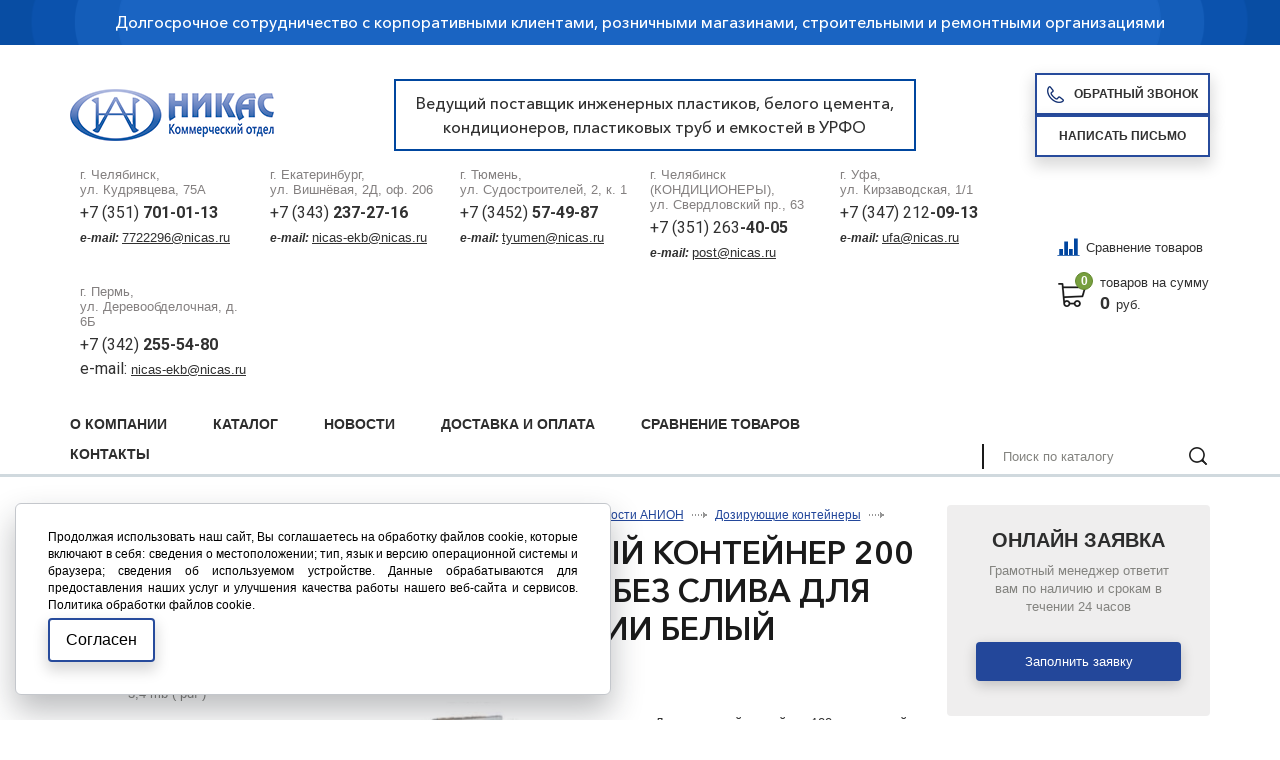

--- FILE ---
content_type: text/html; charset=utf-8
request_url: https://xn----7sbxchdpwo.xn--p1ai/cat/emkosti/anion/doziruyuschie-konteynery/doziruyuschie-konteynery_9273.html
body_size: 19680
content:
<!DOCTYPE html>
<html lang="ru" href="/cat/emkosti/anion/doziruyuschie-konteynery/doziruyuschie-konteynery_9273.html">
    <head>
    <meta charset="utf-8">
    <title>Дозировочный контейнер 200 л. с крышкой без слива для хим.продукции Белый (ДКХ200К) купить по выгодной цене в Челябинске, Екатеринбурге, Тюмени</title>
	        <meta name='description' content='Купить Дозировочный контейнер 200 л. с крышкой без слива для хим.продукции Белый (ДКХ200К) выгодно с доставкой по всей России.  &#x2714;&#xFE0F;Широкий ассортимент.   &#x2714;&#xFE0F;Индивидуальные условия.   &#x2714;&#xFE0F;Качественные товары. &#128666;  Доставка по России и Казахстану | ООО ИКП «Никас»'>
    <link rel="apple-touch-icon" sizes="180x180" href="/apple-touch-icon.png">
    <link rel="icon" type="image/png" sizes="32x32" href="/favicon-32x32.png">
    <link rel="icon" type="image/png" sizes="16x16" href="/favicon-16x16.png">
    <link rel="manifest" href="/site.webmanifest">
    <link rel="mask-icon" href="/safari-pinned-tab.svg" color="#00469f">
    <meta name="msapplication-TileColor" content="#00469f">
    <meta name="theme-color" content="#ffffff">
    <meta http-equiv="X-UA-Compatible" content="IE=edge">
    <meta name="viewport" content="width=device-width, initial-scale=1, maximum-scale=1">
    <meta name = "format-detection" content = "telephone=no">
    <link href="https://fonts.googleapis.com/css?family=Roboto:400,700" rel="stylesheet">
    <link rel="stylesheet" href="/tpl/libs/bootstrap/bootstrap-grid.css">
    <link rel="stylesheet" href="/tpl/libs/fancybox/jquery.fancybox.css">
    <link rel="stylesheet" href="/tpl/libs/swiper/swiper.css">
    <link rel="stylesheet" href="/tpl/libs/jquery-ui/jquery-ui.min.css">
    <link rel="stylesheet" href="/tpl/css/normalize.css">
    <link rel="stylesheet" href="/tpl/css/fonts.css">
    <link rel="stylesheet" href="/tpl/css/main.css">
    <link rel="stylesheet" href="/tpl/css/media.css">
	<link rel="stylesheet" href="/tpl/css/cookie_policy_style.css">
    <meta name="yandex-verification" content="aedcc3d9d34e03d6" />
    <script src="/tpl/libs/jquery/jquery-3.2.1.min.js"></script>
    <script src="/tpl/js/dragscroll.js"></script>
    <script src="https://forma.tinkoff.ru/static/onlineScript.js"></script>
    <!-- Global site tag (gtag.js) - Google Analytics -->
    <script async src="https://www.googletagmanager.com/gtag/js?id=G-5MV630GYHN"></script>
    <script>
      window.dataLayer = window.dataLayer || [];
      function gtag(){dataLayer.push(arguments);}
      gtag('js', new Date());
      
      gtag('config', 'G-5MV630GYHN');
    </script>
  </head>
  <body class="165 full">
    <div class="wrapper">
    <header class="header">
      <div class="top-header">
        <div class="container">
          <p>
          	Долгосрочное сотрудничество с корпоративными клиентами, розничными магазинами, строительными и ремонтными организациями
          	<!-- Ведущий поставщик инженерных пластиков, белого цемента, кондиционеров, пластиковых труб и емкостей в УРФО -->
          	</p>
        </div>
      </div>
      <div class="bottom-header">
        <div class="container flex-class align-center bottom-header__wrapper">
        <div class="header__row">
          <div class="logo">
            <a href="/">
            <img src="/netcat_files/cs/logotip_nikas_Kom_204.png" alt="Логотип">
            </a>
          </div>
          <div class="header__desc">Ведущий поставщик инженерных пластиков, белого цемента, <br /> кондиционеров, пластиковых труб и емкостей в УРФО</div>
          <div class="header__btns">
          	<a class="knob zvonok-open" href="#"><span class="icon-knob icon-knob-tel">Обратный звонок</span></a>
            <a class="knob cb-open" href="#"><span>Написать письмо</span></a>
          </div>	
        </div>
        <div class="header__row">
        						<ul class="list-contacts">						<li class="item-list-contacts ы">							<div class="adress-ls-item">								г. Челябинск,<br> ул. Кудрявцева, 75А							</div>							<div class="tel-ls-item">								<a class="tel-contact" href="tel:++7 (351) 701-01-13
e-mail:&nbsp;7722296@nicas.ru"><p>+7 (351) <span>701-01-13</span></p>
<p><span><span class="email">e-mail:</span></span><span style="font-size:11px;"><span style="font-family:arial,helvetica,sans-serif;">&nbsp;<u><a href="https://mail.yandex.ru/?uid=844642605#compose?to=%22%D0%98%D0%9A%D0%9F%20%D0%9D%D0%B8%D0%BA%D0%B0%D1%81%22%20%3Cnicas-ekb%40nicas.ru%3E" tabindex="-1">7722296@nicas.ru</a></u></span></span></p></a>							</div>						</li>						<li class="item-list-contacts ы">							<div class="adress-ls-item">								г. Екатеринбург,<br> ул. Вишнёвая, 2Д, оф. 206							</div>							<div class="tel-ls-item">								<a class="tel-contact" href="tel:++7 (343) 237-27-16
e-mail:&nbsp;nicas-ekb@nicas.ru"><p>+7 (343) <span>237-27-16</span></p>
<p><span><span class="email">e-mail:</span></span><span style="font-size:11px;"><span style="font-family:arial,helvetica,sans-serif;">&nbsp;<u><a href="https://mail.yandex.ru/?uid=844642605#compose?to=%22%D0%98%D0%9A%D0%9F%20%D0%9D%D0%B8%D0%BA%D0%B0%D1%81%22%20%3Cnicas-ekb%40nicas.ru%3E" tabindex="-1">nicas-ekb@nicas.ru</a></u></span></span></p></a>							</div>						</li>						<li class="item-list-contacts ы">							<div class="adress-ls-item">								г. Тюмень,<br> ул. Судостроителей, 2, к. 1							</div>							<div class="tel-ls-item">								<a class="tel-contact" href="tel:++7 (3452) 57-49-87
e-mail:&nbsp;tyumen@nicas.ru"><p>+7 (3452) <span>57-49-87</span></p>
<p><span><span class="email">e-mail:&nbsp;</span></span><u><span style="font-size:11px;"><span style="font-family:arial,helvetica,sans-serif;"><a href="https://mail.yandex.ru/?uid=1130000041131761#compose?to=%22%D0%9E%D0%9E%D0%9E%20%D0%98%D0%9A%D0%9F%20%5C%22%D0%9D%D0%B8%D0%BA%D0%B0%D1%81%5C%22%20%D0%A2%D1%8E%D0%BC%D0%B5%D0%BD%D1%8C%22%20%3Ctyumen%40nicas.ru%3E" tabindex="-1">tyumen@nicas.ru</a></span></span></u></p></a>							</div>						</li>						<li class="item-list-contacts ы">							<div class="adress-ls-item">								г. Челябинск (КОНДИЦИОНЕРЫ),<br> ул. Свердловский пр., 63							</div>							<div class="tel-ls-item">								<a class="tel-contact" href="tel:++7 (351) 263-40-05
e-mail:&nbsp;post@nicas.ru"><p>+7 (351) 263<span>-40-05</span></p>
<p><span><span class="email">e-mail:</span></span><span style="font-size:11px;"><span style="font-family:arial,helvetica,sans-serif;">&nbsp;<u><a href="mailto:post@nicas.ru" target="_self">post@nicas.ru</a></u></span></span></p></a>							</div>						</li>						<li class="item-list-contacts ы">							<div class="adress-ls-item">								г. Уфа,<br> ул. Кирзаводская, 1/1							</div>							<div class="tel-ls-item">								<a class="tel-contact" href="tel:++7 (347) 212-09-13
e-mail:&nbsp;ufa@nicas.ru">+7 (347) 212<span>-09-13</span>
<p><span><span class="email">e-mail:</span></span><span style="font-size:11px;"><span style="font-family:arial,helvetica,sans-serif;">&nbsp;<u><a href="mailto:ufa@nicas.ru" target="_self">ufa@nicas.ru</a></u></span></span></p></a>							</div>						</li>						<li class="item-list-contacts ы">							<div class="adress-ls-item">								г. Пермь,<br> ул. Деревообделочная, д. 6Б							</div>							<div class="tel-ls-item">								<a class="tel-contact" href="tel:++7 (342) 255-54-80
e-mail:&nbsp;nicas-ekb@nicas.ru
"><p>+7 (342) <strong>255-54-80</strong></p>
<p>e-mail:&nbsp;<u><a href="https://mail.yandex.ru/?uid=844642605#compose?to=%22%D0%98%D0%9A%D0%9F%20%D0%9D%D0%B8%D0%BA%D0%B0%D1%81%22%20%3Cnicas-ekb%40nicas.ru%3E" tabindex="-1">nicas-ekb@nicas.ru</a></u></p>
<p></p></a>							</div>						</li>					</ul>          <div class="test" style="display: none;">
            <ul class="list-contacts"><!-- /FormPrefix -->

<!-- RecordTemplate -->           <li class="item-list-contacts">
              <div class="adress-ls-item яя">
                г. ,<br>               </div>
              <div class="tel-ls-item">
                <a class="tel-contact" href="tel:+"></a>
              </div>
            </li>
          </div>
          <div class="basket-block-wrap">
              <div class="mail_mob">
                  <a class="cb-open" href="#"><img src="/tpl/img/mail.svg"></a>
                  
              </div>
              <div class="phone_mob">
                  <a class="" href="#"><img src="/tpl/img/phone.svg"></a>
              </div>
            <div>
              <a href="/compare/" title="Сравнение товаров" class="compare-link"><span class="compare-link__icon"></span>Сравнение товаров</a>
            </div>
                        <a class="basket-block" href="/order/">
              <div class="icon-basket">
                <div class="namber-basket">0</div>
              </div>
              <div class="info-basket-wrap">
                <div class="text-basket-wrap">товаров на сумму</div>
                <div class="price-basket-block"><span>0</span>руб.</div>
              </div>
            </a>
          </div>
        </div>
            <div class="contacts__mobile">
                <div class="item__contacts">
                    <span>г. Челябинск</span>
                    <a href="tel:+73517010113">+7 (351) <span>701-01-13</span></a>
                </div>
                <div class="item__contacts">
                    <span>г. Екатеринбург</span>
                    <a href="tel:+73432372716">+7 (343) <span>237-27-16</span></a>
                </div>
                <div class="item__contacts">
                    <span>г. Тюмень</span>
                    <a href="tel:+73452574987">+7 (345) <span>257-49-87</span></a>
                </div>
<!--
                <div class="item__contacts">
                    <span>г. Челябинск</span>
                    <a href="tel:+73512634005">+7 (351) <span>263-40-05</span></a>
                </div>
-->
                <div class="item__contacts">
                    <span>г. Уфа</span>
                    <a href="tel:+73472120913">+7 (347) <span>212-09-13</span></a>
                </div>
                <a class="knob zvonok-open" href="#"><span class="icon-knob icon-knob-tel">Обратный звонок</span></a>
            </div>
        </div>
      </div>
    </header>
    <nav class="nav-main">
      <div class="container flex-class align-end align-center-mob">
        <div class="menu-wrapper">
          <ul class='menu'><li><a href='/about/'>О компании</a><ul class='submenu'><li><a href='/about/corp/'>Корпоративным клиентам</a></li><li><a href='/about/privacy/'>Политика конфиденциальности</a></li></ul></li><li class='active'><a href='/cat/'>Каталог</a><ul class='submenu'><li><a href='/cat/belyy-tsement/'>Белый цемент</a></li><li><a href='/cat/viniplast-plastikat/'>Винипласт, пластикат</a><ul class='submenu'><li><a href='/cat/viniplast-plastikat/viniplast/'>Винипласт</a></li><li><a href='/cat/viniplast-plastikat/plastikat/'>Пластикат</a></li></ul></li><li><a href='/cat/dobavki-dlya-betona/'>Добавки для бетона и строительных смесей</a><ul class='submenu'><li><a href='/cat/dobavki-dlya-betona/cemaqua/'>CemAqua</a></li><li><a href='/cat/dobavki-dlya-betona/cemaquastop/'>CemAquaStop</a></li><li><a href='/cat/dobavki-dlya-betona/cemfrio/'>CemFrio</a></li><li><a href='/cat/dobavki-dlya-betona/CemPlast/'>CemPlast</a></li><li><a href='/cat/dobavki-dlya-betona/cemstone/'>CemStone</a></li><li><a href='/cat/dobavki-dlya-betona/cemthermo/'>CemThermo</a></li><li><a href='/cat/dobavki-dlya-betona/elast/'>Elast</a></li><li><a href='/cat/dobavki-dlya-betona/fibra/'>Fibra</a></li><li><a href='/cat/dobavki-dlya-betona/hotice/'>HotIce</a></li><li><a href='/cat/dobavki-dlya-betona/liqui/'>Liqui</a></li><li><a href='/cat/dobavki-dlya-betona/plastix/'>Plastix</a></li><li><a href='/cat/dobavki-dlya-betona/kley-tangit-dlya-trub-pvh/'>Клей Тангит для труб ПВХ</a></li><li><a href='/cat/dobavki-dlya-betona/cem-base/'>Сem Base</a></li><li><a href='/cat/dobavki-dlya-betona/semclean/'>СemClean</a></li><li><a href='/cat/dobavki-dlya-betona/semfix/'>СemFix</a></li></ul></li><li><a href='/cat/emkosti/'>Емкости</a><ul class='submenu'><li><a href='/cat/emkosti/anion/'>Емкости АНИОН</a><ul class='submenu'><li><a href='/cat/emkosti/anion/bak-dlya-dusha/'>Бак для душа</a></li><li><a href='/cat/emkosti/anion/doziruyuschie-konteynery/'>Дозирующие контейнеры</a></li><li><a href='/cat/emkosti/anion/tsilindricheskie-s-otreznoy-kryshkoy/'>Емкости  цилиндрические с отрезной крышкой</a></li><li><a href='/cat/emkosti/anion/tsilindricheskie-vertikalnye/'>Емкости АНИОН цилиндрические вертикальные</a></li><li><a href='/cat/emkosti/anion/individualnie-kanalizatsionnie-sistemi/'>Емкости для индивидуальных канализационных систем</a></li><li><a href='/cat/emkosti/anion/dlya-perevozki-zhivoy-ryby/'>Емкости для перевозки живой рыбы</a></li><li><a href='/cat/emkosti/anion/so-sfericheskim-dnischem/'>Емкости со сферическим днищем</a></li><li><a href='/cat/emkosti/anion/tsilindricheskie-gorizontalnye/'>Емкости цилиндрические горизонтальные</a></li><li><a href='/cat/emkosti/anion/konteynery-dlya-pischevyh-produktov/'>Контейнеры для пищевых продуктов</a></li><li><a href='/cat/emkosti/anion/xgmg-i-bunkery/'>Контейнеры КСГМГ и бункеры</a></li><li><a href='/cat/emkosti/anion/o-obraznye-dlya-hraneniya-zhidkostey/'>О-образные емкости для наземнго и подземного хранения жидкостей</a></li><li><a href='/cat/emkosti/anion/plastikovye-baki-s-otreznoy-kryshkoy/'>Пластиковые баки прямоугольные с отрезной крышкой</a></li><li><a href='/cat/emkosti/anion/dlya-opryskivateley-i-kommunalnoy-tehniki/'>Пластиковые емкости для опрыскивателей и коммунальной техники</a></li><li><a href='/cat/emkosti/anion/plastikovyy-kesson-dlya-skvazhin-i-kns/'>Пластиковый кессон для скважин и емкость для КНС</a></li><li><a href='/cat/emkosti/anion/tanki-dlya-vody-i-topliva/'>Танки универсальные для воды и топлива</a></li><li><a href='/cat/emkosti/anion/termoizolirovannye-konteynery/'>Термоизолированные контейнеры</a></li></ul></li><li><a href='/cat/emkosti/komplektuyuschie-dlya-emkostey/'>Комплектующие для емкостей</a></li><li><a href='/cat/emkosti/polimer-grupp/'>ПОЛИМЕР-ГРУПП</a><ul class='submenu'><li><a href='/cat/emkosti/polimer-grupp/emkosti-dlya-vody-plastikovye/'>Емкости для воды пластиковые</a><ul class='submenu'><li><a href='/cat/emkosti/polimer-grupp/emkosti-dlya-vody-plastikovye/bidony-i-flyagi-iz-pischevogo-plastika-20-100-l/'>Бидоны и фляги из пищевого пластика 20 - 100 л</a></li><li><a href='/cat/emkosti/polimer-grupp/emkosti-dlya-vody-plastikovye/vertikalnye-emkosti/'>Вертикальные емкости</a></li><li><a href='/cat/emkosti/polimer-grupp/emkosti-dlya-vody-plastikovye/gorizontalnye-emkosti-dlya-vody/'>Горизонтальные емкости для воды</a></li><li><a href='/cat/emkosti/polimer-grupp/emkosti-dlya-vody-plastikovye/konusnye-emkosti-s-polnym-slivom-tskt/'>Конусные емкости с полным сливом (ЦКТ)</a></li><li><a href='/cat/emkosti/polimer-grupp/emkosti-dlya-vody-plastikovye/plastikovye-bochki-do-250-l/'>Пластиковые бочки до 250 л</a></li><li><a href='/cat/emkosti/polimer-grupp/emkosti-dlya-vody-plastikovye/podzemnye-emkosti-nakopitelnye/'>Подземные емкости накопительные</a></li><li><a href='/cat/emkosti/polimer-grupp/emkosti-dlya-vody-plastikovye/pryamougolnye-baki-dlya-vody/'>Прямоугольные баки для воды</a></li><li><a href='/cat/emkosti/polimer-grupp/emkosti-dlya-vody-plastikovye/uzkie-emkosti/'>Узкие емкости</a></li><li><a href='/cat/emkosti/polimer-grupp/emkosti-dlya-vody-plastikovye/tsilindricheskie-emkosti/'>Цилиндрические емкости</a></li></ul></li><li><a href='/cat/emkosti/polimer-grupp/tovary-dlya-dachi-i-sada/'>Товары для дачи и сада</a><ul class='submenu'><li><a href='/cat/emkosti/polimer-grupp/tovary-dlya-dachi-i-sada/dushevye-baki/'>Душевые баки</a></li></ul></li></ul></li></ul></li><li><a href='/cat/zvukoizolyatsiya/'>Звукоизоляция</a><ul class='submenu'><li><a href='/cat/zvukoizolyatsiya/k-fonil-fiber/'>K-Fonik Fiber</a></li><li><a href='/cat/zvukoizolyatsiya/k-fonik-gk/'>K-Fonik GK</a></li><li><a href='/cat/zvukoizolyatsiya/k-fonik-st/'>K-Fonik ST GK</a></li><li><a href='/cat/zvukoizolyatsiya/k-fonik-soundlock-kfonik-gk/'>SOUNDLOCK K‑FONIK GK</a></li><li><a href='/cat/zvukoizolyatsiya/k-fonik-160-240/'>К-Fonik 160-240</a></li><li><a href='/cat/zvukoizolyatsiya/k-fonik-b/'>К-Fonik B</a></li><li><a href='/cat/zvukoizolyatsiya/k-fonik-p/'>К-Fonik P</a></li><li><a href='/cat/zvukoizolyatsiya/k-fonik-v-band/'>К-Fonik V-BAND</a></li><li><a href='/cat/zvukoizolyatsiya/k-fonik-v-tape/'>К-Fonik V-TAPE</a></li><li><a href='/cat/zvukoizolyatsiya/tehnicheskie-resheniya/'>Технические решения</a><ul class='submenu'><li><a href='/cat/zvukoizolyatsiya/tehnicheskie-resheniya/sistema-ventilyatsii-tc/'>Система вентиляции торговых центров</a></li><li><a href='/cat/zvukoizolyatsiya/tehnicheskie-resheniya/sistema-goryachego-vodosnabzheniya-v-zhilyh-pomescheniyah/'>Система горячего водоснабжения в жилых помещениях</a></li><li><a href='/cat/zvukoizolyatsiya/tehnicheskie-resheniya/gvs-v-tc/'>Система горячего водоснабжения в торговых центрах</a></li><li><a href='/cat/zvukoizolyatsiya/tehnicheskie-resheniya/sistema-konditsionirovaniya-tc/'>Система кондиционирования торговых центров</a></li><li><a href='/cat/zvukoizolyatsiya/tehnicheskie-resheniya/sistema-otopleniya-v-zhilyh-pomescheniyah/'>Система отопления в жилых помещениях</a></li><li><a href='/cat/zvukoizolyatsiya/tehnicheskie-resheniya/sistema-otopleniya-torgovyh-tsentrov/'>Система отопления торговых центров</a></li><li><a href='/cat/zvukoizolyatsiya/tehnicheskie-resheniya/sistema-holodnogo-vodosnabzheniya-v-zhilyh-pomescheniyah/'>Система холодного водоснабжения в жилых помещениях</a></li><li><a href='/cat/zvukoizolyatsiya/tehnicheskie-resheniya/hvs-v-tc/'>Система холодного водоснабжения в торговых центрах</a></li></ul></li></ul></li><li><a href='/cat/kaprolon/'>Капролон</a><ul class='submenu'><li><a href='/cat/kaprolon/kaprolon-poliamid-6-proizvodstva-rossiya/'>Капролон (ПА-6) Россия</a><ul class='submenu'><li><a href='/cat/kaprolon/kaprolon-poliamid-6-proizvodstva-rossiya/plity-grafitonapolnennye/'>Плиты графитонаполненные</a></li><li><a href='/cat/kaprolon/kaprolon-poliamid-6-proizvodstva-rossiya/plity-1/'>Плиты из капролона (ПА-6)</a><ul class='submenu'><li><a href='/cat/kaprolon/kaprolon-poliamid-6-proizvodstva-rossiya/plity-1/plity/'>Формат листов 1000х1000мм</a></li><li><a href='/cat/kaprolon/kaprolon-poliamid-6-proizvodstva-rossiya/plity-1/format-listov-1000h2000mm/'>Формат листов 1000х2000мм</a></li></ul></li><li><a href='/cat/kaprolon/kaprolon-poliamid-6-proizvodstva-rossiya/sterzhni-grafitonapolnennye/'>Стержни графитонаполненные</a></li><li><a href='/cat/kaprolon/kaprolon-poliamid-6-proizvodstva-rossiya/sterzhni/'>Стержни из капролона (ПА-6)</a></li></ul></li><li><a href='/cat/kaprolon/kaprolon-kitay/'>Капролон Китай</a><ul class='submenu'><li><a href='/cat/kaprolon/kaprolon-kitay/plity/'>Плиты из капролона Китай</a></li><li><a href='/cat/kaprolon/kaprolon-kitay/sterzhni/'>Стержни из капролона Китай</a></li></ul></li><li><a href='/cat/kaprolon/kaprolon-proizvodstva-ooo-anion-1/'>Капролон ООО &quot;Анион&quot;</a><ul class='submenu'><li><a href='/cat/kaprolon/kaprolon-proizvodstva-ooo-anion-1/vtulki/'>Втулки из капролона «Анион»</a></li><li><a href='/cat/kaprolon/kaprolon-proizvodstva-ooo-anion-1/plity/'>Плиты из капролона «Анион»</a></li><li><a href='/cat/kaprolon/kaprolon-proizvodstva-ooo-anion-1/sterzhni/'>Стержни из капролона «Анион»</a></li></ul></li><li><a href='/cat/kaprolon/kaprolon-proizvodstva-ooo-anion/'>Капролон производства ООО &quot;Анион&quot;</a><ul class='submenu'><li><a href='/cat/kaprolon/kaprolon-proizvodstva-ooo-anion/pa-6-blochnyy-grafito-i-maslonapolnennyy/'>ПА-6 блочный графито-и-маслонаполненный</a></li><li><a href='/cat/kaprolon/kaprolon-proizvodstva-ooo-anion/pa-6-blochnyy-maslonapolnennyy/'>ПА-6 блочный маслонаполненный</a></li><li><a href='/cat/kaprolon/kaprolon-proizvodstva-ooo-anion/pa-6-blochnyy-naturalnyy/'>ПА-6 блочный натуральный</a></li><li><a href='/cat/kaprolon/kaprolon-proizvodstva-ooo-anion/pa-6-blochnyy-s-disulfidom-molibdena-mos2/'>ПА-6 блочный с дисульфидом молибдена (МоS2)</a></li><li><a href='/cat/kaprolon/kaprolon-proizvodstva-ooo-anion/pa-6-blochnyy-chernogo-tsveta-maslonapolnennyy-s-mos2/'>ПА-6 блочный черного цвета, маслонаполненный, с (MoS2)</a></li><li><a href='/cat/kaprolon/kaprolon-proizvodstva-ooo-anion/plity-sterzhni-iz-pa-extruz-pa-6-pa-66-i-extruz-litogo-pa6-el/'>Плиты, стержни из ПА экструз. (Па-6, ПА-66) и экструз.-литого (ПА6-ЭЛ)</a></li></ul></li></ul></li><li><a href='/cat/konditsionery/'>Кондиционеры</a><ul class='submenu'><li><a href='/cat/konditsionery/konditsionery-axioma/'>Кондиционеры AXIOMA</a><ul class='submenu'><li><a href='/cat/konditsionery/konditsionery-axioma/split-sistema-asxasb-seriya-b/'>Сплит система  ASX/ASB (серия B)</a></li><li><a href='/cat/konditsionery/konditsionery-axioma/split-sistema-asxasb-seriya-a/'>Сплит-система ASX/ASB (серия A)</a></li></ul></li><li><a href='/cat/konditsionery/KonditsioneryFUJITSU/'>Кондиционеры FUJITSU</a></li><li><a href='/cat/konditsionery/konditsionery-kentatsu/'>Кондиционеры KENTATSU</a><ul class='submenu'><li><a href='/cat/konditsionery/konditsionery-kentatsu/split-sistemy-serii-ichi-ksgiksri-2021/'>Сплит-системы серии ICHI (KSGI/KSRI) 2021</a></li><li><a href='/cat/konditsionery/konditsionery-kentatsu/split-sistemy-serii-kanami-ksgaksra-2021/'>Сплит-системы серии KANAMI (KSGA/KSRA) 2021</a></li><li><a href='/cat/konditsionery/konditsionery-kentatsu/split-sistemy-serii-kanami-ksgaksra-inverter-2021/'>Сплит-системы серии KANAMI (KSGA/KSRA) Inverter 2021</a></li><li><a href='/cat/konditsionery/konditsionery-kentatsu/split-sistemy-serii-quantum-ksgqksrq/'>Сплит-системы серии QUANTUM (KSGQ/KSRQ)</a></li><li><a href='/cat/konditsionery/konditsionery-kentatsu/split-sistemy-serii-yumo-ksgyksry-inverter-2021/'>Сплит-системы серии YUMO (KSGY/KSRY) Inverter 2021</a></li></ul></li><li><a href='/cat/konditsionery/konditsionery-royal-clima/'>Кондиционеры ROYAL CLIMA</a><ul class='submenu'><li><a href='/cat/konditsionery/konditsionery-royal-clima/invertornye-split-sistemy/'>ИНВЕРТОРНЫЕ СПЛИТ-СИСТЕМЫ</a><ul class='submenu'><li><a href='/cat/konditsionery/konditsionery-royal-clima/invertornye-split-sistemy/sparta-dc-eu-inverter/'>ATTICA NERO Inverter</a></li><li><a href='/cat/konditsionery/konditsionery-royal-clima/invertornye-split-sistemy/gloria-inverter/'>GLORIA INVERTER</a></li></ul></li><li><a href='/cat/konditsionery/konditsionery-royal-clima/klassicheskie-split-sistemy/'>КЛАССИЧЕСКИЕ СПЛИТ-СИСТЕМЫ</a><ul class='submenu'><li><a href='/cat/konditsionery/konditsionery-royal-clima/klassicheskie-split-sistemy/prestigio/'>ATTICA NERO</a></li></ul></li></ul></li></ul></li><li><a href='/cat/organicheskoe-steklo/'>Органическое стекло</a><ul class='submenu'><li><a href='/cat/organicheskoe-steklo/blochnoe-litevoe-akrilovoe-steklo/'>Блочное (литьевое) акриловое стекло</a><ul class='submenu'><li><a href='/cat/organicheskoe-steklo/blochnoe-litevoe-akrilovoe-steklo/so-95k-so-120k/'>СО-95К, СО-120К</a></li><li><a href='/cat/organicheskoe-steklo/blochnoe-litevoe-akrilovoe-steklo/tosn/'>ТОСН</a></li><li><a href='/cat/organicheskoe-steklo/blochnoe-litevoe-akrilovoe-steklo/tosp/'>ТОСП</a></li></ul></li><li><a href='/cat/organicheskoe-steklo/acryma-72/'>Экструзионное оргстекло ACRYMA 72</a></li></ul></li><li><a href='/cat/perchatki/'>Перчатки</a><ul class='submenu'><li><a href='/cat/perchatki/perchatki-10/'>Перчатки 10 класс</a></li><li><a href='/cat/perchatki/perchatki-raznye/'>Перчатки разные</a></li><li><a href='/cat/perchatki/rukavitsy/'>Рукавицы</a></li></ul></li><li><a href='/cat/pigmenty/'>Пигменты</a><ul class='submenu'><li><a href='/cat/pigmenty/zhelezookisnye-pigmenty/'>Железоокисные пигменты</a></li></ul></li><li><a href='/cat/plastikovye-truby/'>Пластиковые трубы</a><ul class='submenu'><li><a href='/cat/plastikovye-truby/truby-gofrirovannye/'>Трубы гофрированные</a><ul class='submenu'><li><a href='/cat/plastikovye-truby/truby-gofrirovannye/drenazhnye-truby/'>Дренажные трубы</a></li><li><a href='/cat/plastikovye-truby/truby-gofrirovannye/pnd-truby/'>ПНД Трубы</a></li><li><a href='/cat/plastikovye-truby/truby-gofrirovannye/pp-truby/'>ПП Трубы</a></li></ul></li><li><a href='/cat/plastikovye-truby/truby-dlya-teplogo-pola/'>Трубы для теплого пола</a><ul class='submenu'><li><a href='/cat/plastikovye-truby/truby-dlya-teplogo-pola/pe-rt/'>PE-RT</a></li><li><a href='/cat/plastikovye-truby/truby-dlya-teplogo-pola/pe-x/'>PE-X</a></li></ul></li><li><a href='/cat/plastikovye-truby/truby-i-fitingi-pvh-kleevye/'>Трубы и фитинги НПВХ клеевые</a><ul class='submenu'><li><a href='/cat/plastikovye-truby/truby-i-fitingi-pvh-kleevye/zapornaya-armatura-pvh/'>Запорная арматура ПВХ</a><ul class='submenu'><li><a href='/cat/plastikovye-truby/truby-i-fitingi-pvh-kleevye/zapornaya-armatura-pvh/diskovyy-povorotnyy-zatvor-s-ruchkoy-uplotnenie-epdm/'>Дисковый поворотный затвор с ручкой, уплотнение EPDM</a></li><li><a href='/cat/plastikovye-truby/truby-i-fitingi-pvh-kleevye/zapornaya-armatura-pvh/kran-sharovyy-s-muftovym-okonchaniem/'>Кран шаровый с муфтовым окончанием</a></li></ul></li><li><a href='/cat/plastikovye-truby/truby-i-fitingi-pvh-kleevye/kley-i-praymer-dlya-npvh-trub/'>Клей и праймер для НПВХ труб</a><ul class='submenu'><li><a href='/cat/plastikovye-truby/truby-i-fitingi-pvh-kleevye/kley-i-praymer-dlya-npvh-trub/kley-dlya-trub-pvh-bailey-l-5023/'>Клей для труб ПВХ Bailey L-5023</a></li><li><a href='/cat/plastikovye-truby/truby-i-fitingi-pvh-kleevye/kley-i-praymer-dlya-npvh-trub/kley-dlya-trub-pvh-bailey-l-6023/'>Клей для труб ПВХ Bailey L-6023</a></li><li><a href='/cat/plastikovye-truby/truby-i-fitingi-pvh-kleevye/kley-i-praymer-dlya-npvh-trub/ochistitel-praymer-bailey-p-1050/'>Очиститель (Праймер) Bailey P-1050</a></li></ul></li><li><a href='/cat/plastikovye-truby/truby-i-fitingi-pvh-kleevye/truby-pvh-kleevye/'>Трубы ПВХ клеевые</a><ul class='submenu'><li><a href='/cat/plastikovye-truby/truby-i-fitingi-pvh-kleevye/truby-pvh-kleevye/truba-kleevaya-pvh-10-atm/'>Труба клеевая ПВХ 10 атм</a></li><li><a href='/cat/plastikovye-truby/truby-i-fitingi-pvh-kleevye/truby-pvh-kleevye/truba-kleevaya-pvh-125-atm/'>Труба клеевая ПВХ 12,5 атм</a></li><li><a href='/cat/plastikovye-truby/truby-i-fitingi-pvh-kleevye/truby-pvh-kleevye/truba-kleevaya-pvh-16-atm/'>Труба клеевая ПВХ 16 атм</a></li><li><a href='/cat/plastikovye-truby/truby-i-fitingi-pvh-kleevye/truby-pvh-kleevye/truba-kleevaya-pvh-6-atm/'>Труба клеевая ПВХ 6 атм</a></li></ul></li><li><a href='/cat/plastikovye-truby/truby-i-fitingi-pvh-kleevye/fitingi-pvh-kleevye/'>Фитинги ПВХ клеевые</a><ul class='submenu'><li><a href='/cat/plastikovye-truby/truby-i-fitingi-pvh-kleevye/fitingi-pvh-kleevye/adapter/'>Адаптер</a></li><li><a href='/cat/plastikovye-truby/truby-i-fitingi-pvh-kleevye/fitingi-pvh-kleevye/burt/'>Бурт</a></li><li><a href='/cat/plastikovye-truby/truby-i-fitingi-pvh-kleevye/fitingi-pvh-kleevye/zaglushka/'>Заглушка</a></li><li><a href='/cat/plastikovye-truby/truby-i-fitingi-pvh-kleevye/fitingi-pvh-kleevye/kreplenie-dlya-trub/'>Крепление для труб</a><ul class='submenu'><li><a href='/cat/plastikovye-truby/truby-i-fitingi-pvh-kleevye/fitingi-pvh-kleevye/kreplenie-dlya-trub/kreplenie-dlya-trub-s-fiksatorom/'>Крепление для труб с фиксатором</a></li></ul></li><li><a href='/cat/plastikovye-truby/truby-i-fitingi-pvh-kleevye/fitingi-pvh-kleevye/mufta-1/'>Муфта</a><ul class='submenu'><li><a href='/cat/plastikovye-truby/truby-i-fitingi-pvh-kleevye/fitingi-pvh-kleevye/mufta-1/dvoynoy-adapter-muftovoevtulochnoe-okonchanie/'>Двойной адаптер муфтовое/втулочное окончание</a></li><li><a href='/cat/plastikovye-truby/truby-i-fitingi-pvh-kleevye/fitingi-pvh-kleevye/mufta-1/mufta-kleevaya-aquaviva-pvh-pn16/'>Муфта клеевая ПВХ PN16</a></li><li><a href='/cat/plastikovye-truby/truby-i-fitingi-pvh-kleevye/fitingi-pvh-kleevye/mufta-1/mufta-pvh-s-naruzhnoy-rezboy/'>Муфта ПВХ с наружной резьбой</a></li><li><a href='/cat/plastikovye-truby/truby-i-fitingi-pvh-kleevye/fitingi-pvh-kleevye/mufta-1/mufta-perehodnaya-pvh-effast-rgrbbd-s-vnutr-rezboy-latun/'>Муфта переходная ПВХ EFFAST RGRBBD с внутр. резьбой (латунь)</a></li><li><a href='/cat/plastikovye-truby/truby-i-fitingi-pvh-kleevye/fitingi-pvh-kleevye/mufta-1/mufta-perehodnaya-pvh-s-vnutrenney-rezboy/'>Муфта переходная ПВХ с внутренней резьбой</a></li><li><a href='/cat/plastikovye-truby/truby-i-fitingi-pvh-kleevye/fitingi-pvh-kleevye/mufta-1/mufta-razbornaya-c-uplotneniem-epdm/'>Муфта разборная c уплотнением EPDM</a></li><li><a href='/cat/plastikovye-truby/truby-i-fitingi-pvh-kleevye/fitingi-pvh-kleevye/mufta-1/mufta-razbornaya-pvh-effast-rdrbod-c-uplotneniem-epdm/'>Муфта разборная ПВХ c уплотнением EPDM</a></li><li><a href='/cat/plastikovye-truby/truby-i-fitingi-pvh-kleevye/fitingi-pvh-kleevye/mufta-1/mufta-razbornaya-perehodnaya-hr/'>Муфта разборная переходная HР</a></li><li><a href='/cat/plastikovye-truby/truby-i-fitingi-pvh-kleevye/fitingi-pvh-kleevye/mufta-1/mufta-razbornaya-perehodnaya-pvhlatun-vr/'>Муфта разборная переходная ПВХ/латунь ВР</a></li><li><a href='/cat/plastikovye-truby/truby-i-fitingi-pvh-kleevye/fitingi-pvh-kleevye/mufta-1/mufta-razbornaya-perehodnaya-pvhlatun-nr/'>Муфта разборная переходная ПВХ/латунь НР</a></li><li><a href='/cat/plastikovye-truby/truby-i-fitingi-pvh-kleevye/fitingi-pvh-kleevye/mufta-1/mufta-reduktsionnaya-pvh/'>Муфта редукционная ПВХ</a></li><li><a href='/cat/plastikovye-truby/truby-i-fitingi-pvh-kleevye/fitingi-pvh-kleevye/mufta-1/mufta-s-vnutr-rezboy/'>Муфта с внутр. резьбой</a></li></ul></li><li><a href='/cat/plastikovye-truby/truby-i-fitingi-pvh-kleevye/fitingi-pvh-kleevye/nippel/'>Ниппель</a><ul class='submenu'><li><a href='/cat/plastikovye-truby/truby-i-fitingi-pvh-kleevye/fitingi-pvh-kleevye/nippel/nippel-perehodnoy-pvh-s-vnutr-rezboy-vtulochnoe-okonchanie/'>Ниппель переходной ПВХ с внутр. резьбой (втулочное окончание)</a></li><li><a href='/cat/plastikovye-truby/truby-i-fitingi-pvh-kleevye/fitingi-pvh-kleevye/nippel/nippel-perehodnoy-pvh-s-naruzhnoy-rezboy/'>Ниппель переходной ПВХ с наружной резьбой</a></li></ul></li><li><a href='/cat/plastikovye-truby/truby-i-fitingi-pvh-kleevye/fitingi-pvh-kleevye/otvod/'>Отвод</a><ul class='submenu'><li><a href='/cat/plastikovye-truby/truby-i-fitingi-pvh-kleevye/fitingi-pvh-kleevye/otvod/koleno-pvh-90/'>Колено ПВХ 90°</a></li><li><a href='/cat/plastikovye-truby/truby-i-fitingi-pvh-kleevye/fitingi-pvh-kleevye/otvod/ugol-kleevoy-pn10-i-pn16/'>Угол клеевой PN10 и PN16</a></li><li><a href='/cat/plastikovye-truby/truby-i-fitingi-pvh-kleevye/fitingi-pvh-kleevye/otvod/ugol-kleevoy-pn10-i-pn16-1/'>Угол клеевой PN16 и PN10</a></li></ul></li><li><a href='/cat/plastikovye-truby/truby-i-fitingi-pvh-kleevye/fitingi-pvh-kleevye/reduktsionnoe-koltso/'>Редукционное кольцо</a></li><li><a href='/cat/plastikovye-truby/truby-i-fitingi-pvh-kleevye/fitingi-pvh-kleevye/troynik/'>Тройник</a><ul class='submenu'><li><a href='/cat/plastikovye-truby/truby-i-fitingi-pvh-kleevye/fitingi-pvh-kleevye/troynik/troynik-45-pvh-kleevoy/'>Тройник 45° ПВХ клеевой</a></li><li><a href='/cat/plastikovye-truby/truby-i-fitingi-pvh-kleevye/fitingi-pvh-kleevye/troynik/troynik-90-pvh-kleevoy/'>Тройник 90° ПВХ клеевой</a></li><li><a href='/cat/plastikovye-truby/truby-i-fitingi-pvh-kleevye/fitingi-pvh-kleevye/troynik/troynik-90-perehodnoy-pvh-s-vnutr-rezboy-metallicheskoe-koltso/'>Тройник 90° переходной ПВХ с внутр. резьбой (металлическое кольцо)</a></li><li><a href='/cat/plastikovye-truby/truby-i-fitingi-pvh-kleevye/fitingi-pvh-kleevye/troynik/troynik-pvh/'>Тройник ПВХ</a></li><li><a href='/cat/plastikovye-truby/truby-i-fitingi-pvh-kleevye/fitingi-pvh-kleevye/troynik/troynik-pvh-kleevoy-90-reduktsionnyy/'>Тройник ПВХ клеевой 90° редукционный</a></li></ul></li><li><a href='/cat/plastikovye-truby/truby-i-fitingi-pvh-kleevye/fitingi-pvh-kleevye/flanets/'>Фланец</a><ul class='submenu'><li><a href='/cat/plastikovye-truby/truby-i-fitingi-pvh-kleevye/fitingi-pvh-kleevye/flanets/svobodnyy-flanets-pvh/'>Свободный фланец ПВХ</a></li><li><a href='/cat/plastikovye-truby/truby-i-fitingi-pvh-kleevye/fitingi-pvh-kleevye/flanets/flanets-gluhoy-pvh/'>Фланец глухой ПВХ</a></li></ul></li><li><a href='/cat/plastikovye-truby/truby-i-fitingi-pvh-kleevye/fitingi-pvh-kleevye/shtutser/'>Штуцер</a></li></ul></li></ul></li><li><a href='/cat/plastikovye-truby/truby-i-fitingi-pnd/'>Трубы и фитинги ПНД</a><ul class='submenu'><li><a href='/cat/plastikovye-truby/truby-i-fitingi-pnd/kompresiionnye-fitingi/'>Компрессионные фитинги</a></li><li><a href='/cat/plastikovye-truby/truby-i-fitingi-pnd/litye-i-sektsionnye-fitingi-pnd/'>Литые и секционные фитинги</a></li><li><a href='/cat/plastikovye-truby/truby-i-fitingi-pnd/truby-pnd/'>Трубы ПНД</a></li><li><a href='/cat/plastikovye-truby/truby-i-fitingi-pnd/flantsy-pnd/'>Фланцы</a></li><li><a href='/cat/plastikovye-truby/truby-i-fitingi-pnd/elektrosvarnye-fitingi-pnd/'>Электросварные фитинги</a></li></ul></li><li><a href='/cat/plastikovye-truby/truby-i-fitingi-pp/'>Трубы и фитинги ПП</a><ul class='submenu'><li><a href='/cat/plastikovye-truby/truby-i-fitingi-pp/truby-pn-10-16-20/'>Трубы PN 10, 16, 20</a></li><li><a href='/cat/plastikovye-truby/truby-i-fitingi-pp/truby-armirovannye-steklovoloknom/'>Трубы армированные стекловолокном</a></li><li><a href='/cat/plastikovye-truby/truby-i-fitingi-pp/truby-pprs-armirovannye-alyuminiem/'>Трубы ППРС армированные алюминием</a></li></ul></li><li><a href='/cat/plastikovye-truby/pvh-hemkor/'>Трубы ПВХ  ХЕМКОР</a><ul class='submenu'><li><a href='/cat/plastikovye-truby/pvh-hemkor/vnutrennyaya-kanalizatsiya/'>ВНУТРЕННЯЯ КАНАЛИЗАЦИЯ</a><ul class='submenu'><li><a href='/cat/plastikovye-truby/pvh-hemkor/vnutrennyaya-kanalizatsiya/truba-vk/'>Труба ВК</a></li><li><a href='/cat/plastikovye-truby/pvh-hemkor/vnutrennyaya-kanalizatsiya/fasonnye-izdeliya-vk/'>Фасонные изделия ВК</a><ul class='submenu'><li><a href='/cat/plastikovye-truby/pvh-hemkor/vnutrennyaya-kanalizatsiya/fasonnye-izdeliya-vk/zaglushka-mufta-reviziya-reduktor-patrubok-vk/'>Заглушка, муфта, ревизия, редуктор, патрубок ВК</a></li><li><a href='/cat/plastikovye-truby/pvh-hemkor/vnutrennyaya-kanalizatsiya/fasonnye-izdeliya-vk/krestovina-vk/'>Крестовина ВК</a></li><li><a href='/cat/plastikovye-truby/pvh-hemkor/vnutrennyaya-kanalizatsiya/fasonnye-izdeliya-vk/otvod-vk/'>Отвод ВК</a></li><li><a href='/cat/plastikovye-truby/pvh-hemkor/vnutrennyaya-kanalizatsiya/fasonnye-izdeliya-vk/troynik-vk/'>Тройник ВК</a></li></ul></li></ul></li><li><a href='/cat/plastikovye-truby/pvh-hemkor/napornye/'>НАПОРНЫЕ ТРУБЫ</a><ul class='submenu'><li><a href='/cat/plastikovye-truby/pvh-hemkor/napornye/truba-sdr-17-nt/'>Труба SDR 17 НТ</a></li><li><a href='/cat/plastikovye-truby/pvh-hemkor/napornye/truba-sdr-21-nt/'>Труба SDR 21 НТ</a></li><li><a href='/cat/plastikovye-truby/pvh-hemkor/napornye/truba-sdr-26-nt/'>Труба SDR 26 НТ</a></li><li><a href='/cat/plastikovye-truby/pvh-hemkor/napornye/truba-sdr-33-nt/'>Труба SDR 33 НТ</a></li><li><a href='/cat/plastikovye-truby/pvh-hemkor/napornye/truba-sdr-41-nt/'>Труба SDR 41 НТ</a></li><li><a href='/cat/plastikovye-truby/pvh-hemkor/napornye/fasonnye-izdeliya-nt/'>Фасонные изделия НТ</a><ul class='submenu'><li><a href='/cat/plastikovye-truby/pvh-hemkor/napornye/fasonnye-izdeliya-nt/mufta-nt/'>Муфта НТ</a></li><li><a href='/cat/plastikovye-truby/pvh-hemkor/napornye/fasonnye-izdeliya-nt/otvod-nt/'>Отвод НТ</a></li><li><a href='/cat/plastikovye-truby/pvh-hemkor/napornye/fasonnye-izdeliya-nt/patrubok-nt/'>Патрубок НТ</a><ul class='submenu'><li><a href='/cat/plastikovye-truby/pvh-hemkor/napornye/fasonnye-izdeliya-nt/patrubok-nt/patrubok-gladkiy-s-metflantsem/'>Патрубок гладкий с мет.фланцем</a></li><li><a href='/cat/plastikovye-truby/pvh-hemkor/napornye/fasonnye-izdeliya-nt/patrubok-nt/patrubok-gladkiy-s-pvh-flantsem/'>Патрубок гладкий с ПВХ фланцем</a></li><li><a href='/cat/plastikovye-truby/pvh-hemkor/napornye/fasonnye-izdeliya-nt/patrubok-nt/patrubok-perehodnoy-dvuhrastrubnyy/'>Патрубок переходной двухраструбный</a></li><li><a href='/cat/plastikovye-truby/pvh-hemkor/napornye/fasonnye-izdeliya-nt/patrubok-nt/patrubok-rastrubnyy-s-met-flantsem/'>Патрубок раструбный с мет. фланцем</a></li><li><a href='/cat/plastikovye-truby/pvh-hemkor/napornye/fasonnye-izdeliya-nt/patrubok-nt/patrubok-rastrubnyy-s-pvh-flantsem/'>Патрубок раструбный с ПВХ фланцем</a></li></ul></li><li><a href='/cat/plastikovye-truby/pvh-hemkor/napornye/fasonnye-izdeliya-nt/sedelka-zatvor-nt/'>Седелка, затвор НТ</a></li><li><a href='/cat/plastikovye-truby/pvh-hemkor/napornye/fasonnye-izdeliya-nt/troynik-nt/'>Тройник НТ</a><ul class='submenu'><li><a href='/cat/plastikovye-truby/pvh-hemkor/napornye/fasonnye-izdeliya-nt/troynik-nt/rastrubnyy/'>Тройник раструбный</a></li><li><a href='/cat/plastikovye-truby/pvh-hemkor/napornye/fasonnye-izdeliya-nt/troynik-nt/s-metallicheskim-flantsem/'>Тройник с металлическим фланцем</a></li><li><a href='/cat/plastikovye-truby/pvh-hemkor/napornye/fasonnye-izdeliya-nt/troynik-nt/s-pvh-flantsem/'>Тройник с ПВХ фланцем</a></li><li><a href='/cat/plastikovye-truby/pvh-hemkor/napornye/fasonnye-izdeliya-nt/troynik-nt/s-rezbovym-vyhodom/'>Тройник с резьбовым выходом</a></li></ul></li><li><a href='/cat/plastikovye-truby/pvh-hemkor/napornye/fasonnye-izdeliya-nt/flanets-nt/'>Фланец НТ</a></li></ul></li></ul></li><li><a href='/cat/plastikovye-truby/pvh-hemkor/naruzhnaya-kanalizatsiya/'>НАРУЖНАЯ КАНАЛИЗАЦИЯ</a><ul class='submenu'><li><a href='/cat/plastikovye-truby/pvh-hemkor/naruzhnaya-kanalizatsiya/sn2-nk/'>Труба SN2 НК</a></li><li><a href='/cat/plastikovye-truby/pvh-hemkor/naruzhnaya-kanalizatsiya/sn4-nk/'>Труба SN4 НК</a></li><li><a href='/cat/plastikovye-truby/pvh-hemkor/naruzhnaya-kanalizatsiya/TrubaSN8NK/'>Труба SN8 НК</a></li><li><a href='/cat/plastikovye-truby/pvh-hemkor/naruzhnaya-kanalizatsiya/fasonnye-izdeliya-nk/'>Фасонные изделия НК</a><ul class='submenu'><li><a href='/cat/plastikovye-truby/pvh-hemkor/naruzhnaya-kanalizatsiya/fasonnye-izdeliya-nk/zaglushka-reduktor-reviziya-klapan-nk/'>Заглушка, редуктор, ревизия, клапан НК</a></li><li><a href='/cat/plastikovye-truby/pvh-hemkor/naruzhnaya-kanalizatsiya/fasonnye-izdeliya-nk/mufta-nk/'>Муфта НК</a></li><li><a href='/cat/plastikovye-truby/pvh-hemkor/naruzhnaya-kanalizatsiya/fasonnye-izdeliya-nk/otvod-nk/'>Отвод НК</a></li><li><a href='/cat/plastikovye-truby/pvh-hemkor/naruzhnaya-kanalizatsiya/fasonnye-izdeliya-nk/troynik-nk/'>Тройник НК</a><ul class='submenu'><li><a href='/cat/plastikovye-truby/pvh-hemkor/naruzhnaya-kanalizatsiya/fasonnye-izdeliya-nk/troynik-nk/nk-45/'>Тройник НК 45</a></li><li><a href='/cat/plastikovye-truby/pvh-hemkor/naruzhnaya-kanalizatsiya/fasonnye-izdeliya-nk/troynik-nk/nk-87/'>Тройник НК 87</a></li></ul></li></ul></li></ul></li><li><a href='/cat/plastikovye-truby/pvh-hemkor/obsadnye/'>ОБСАДНЫЕ</a><ul class='submenu'><li><a href='/cat/plastikovye-truby/pvh-hemkor/obsadnye/komplektuyuschie-ot/'>Комплектующие ОТ</a></li><li><a href='/cat/plastikovye-truby/pvh-hemkor/obsadnye/truby-ot/'>Трубы ОТ</a></li></ul></li></ul></li></ul></li><li><a href='/cat/poliatsetal-pom/'>Полиацеталь (ПОМ)</a><ul class='submenu'><li><a href='/cat/poliatsetal-pom/plity/'>Плиты из полиацеталя (ПОМ)</a></li><li><a href='/cat/poliatsetal-pom/sterzhni/'>Стержни</a></li></ul></li><li><a href='/cat/polipropilen/'>Полипропилен</a></li><li><a href='/cat/poliuretan-1/'>Полиуретан</a><ul class='submenu'><li><a href='/cat/poliuretan-1/vtulki/'>Втулки из полиуретана</a></li><li><a href='/cat/poliuretan-1/plastiny/'>Пластины из полиуретана</a></li><li><a href='/cat/poliuretan-1/sterzhni/'>Стержни и диски из полиуретана</a></li></ul></li><li><a href='/cat/polietilen-101/'>Полиэтилен (ПНД, ПЕ-500, ПЕ-1000)</a><ul class='submenu'><li><a href='/cat/polietilen-101/polietilen-pe-1000/'>Полиэтилен ПЕ-1000</a><ul class='submenu'><li><a href='/cat/polietilen-101/polietilen-pe-1000/listy/'>Листы из полиэтилена ПЕ-1000</a></li><li><a href='/cat/polietilen-101/polietilen-pe-1000/sterzhni/'>Стержни из полиэтилена ПЕ-1000</a></li></ul></li><li><a href='/cat/polietilen-101/polietilen-pe-500/'>Полиэтилен ПЕ-500</a><ul class='submenu'><li><a href='/cat/polietilen-101/polietilen-pe-500/listy/'>Листы из полиэтилена ПЕ-500</a></li><li><a href='/cat/polietilen-101/polietilen-pe-500/sterzhni/'>Стержни из полиэтилена ПЕ-500</a></li></ul></li><li><a href='/cat/polietilen-101/polietilen-pnd/'>Полиэтилен ПНД</a><ul class='submenu'><li><a href='/cat/polietilen-101/polietilen-pnd/listy/'>Листы из полиэтилена ПНД</a></li><li><a href='/cat/polietilen-101/polietilen-pnd/sterzhni/'>Стержни из полиэтилена ПНД</a></li></ul></li></ul></li><li><a href='/cat/rezina-silikonovaya/'>Резина силиконовая</a></li><li><a href='/cat/steklotekstolit/'>Стеклотекстолит</a><ul class='submenu'><li><a href='/cat/steklotekstolit/steklotekstolit-kitay/'>Стеклотекстолит Китай</a></li><li><a href='/cat/steklotekstolit/steklotextolit-marki-kast-v/'>Стеклотекстолит марки КАСТ-В</a></li><li><a href='/cat/steklotekstolit/steklotekstolit-rossiya/'>Стеклотекстолит Россия</a></li><li><a href='/cat/steklotekstolit/steklotextolit-stef/'>Стеклотекстолит СТЭФ</a></li><li><a href='/cat/steklotekstolit/steklotextolit-stef-1/'>Стеклотекстолит СТЭФ-1</a></li><li><a href='/cat/steklotekstolit/steklotextolit-folgirovannyy-marki-sf/'>Стеклотекстолит фольгированный марки СФ</a></li></ul></li><li><a href='/cat/tekstolit/'>Текстолит</a><ul class='submenu'><li><a href='/cat/tekstolit/listovoy-tekstolit/'>Листовой текстолит</a><ul class='submenu'><li><a href='/cat/tekstolit/listovoy-tekstolit/tekstolit-kitay/'>Текстолит Китай</a></li><li><a href='/cat/tekstolit/listovoy-tekstolit/tekstolit-rossiya/'>Текстолит Россия</a></li></ul></li><li><a href='/cat/tekstolit/sterzhnevoy-textolit/'>Стержневой текстолит</a></li></ul></li><li><a href='/cat/teploizolyatsiya/'>Теплоизоляция</a><ul class='submenu'><li><a href='/cat/teploizolyatsiya/axessuary/'>Аксессуары</a><ul class='submenu'><li><a href='/cat/teploizolyatsiya/axessuary/vspomogatelnye-materialy-k-flex-1/'>Вспомогательные материалы K-Flex</a></li><li><a href='/cat/teploizolyatsiya/axessuary/lenty-k-flex/'>Ленты K-Flex</a></li><li><a href='/cat/teploizolyatsiya/axessuary/podvesy-k-flex/'>Подвесы K-Flex</a></li><li><a href='/cat/teploizolyatsiya/axessuary/protivopozharnye-mufty-k-flex/'>Противопожарные муфты K-Flex</a></li><li><a href='/cat/teploizolyatsiya/axessuary/troyniki-k-flex/'>Тройники K-Flex</a></li><li><a href='/cat/teploizolyatsiya/axessuary/ugly-k-flex/'>Углы K-Flex</a></li></ul></li><li><a href='/cat/teploizolyatsiya/kauchukovaya-teploizolyatsiya/'>Каучуковая теплоизоляция K-Flex</a><ul class='submenu'><li><a href='/cat/teploizolyatsiya/kauchukovaya-teploizolyatsiya/k-flex-air/'>K-Flex Air</a></li><li><a href='/cat/teploizolyatsiya/kauchukovaya-teploizolyatsiya/k-flex-eco/'>K-Flex Eco</a></li><li><a href='/cat/teploizolyatsiya/kauchukovaya-teploizolyatsiya/k-flex-igo/'>K-Flex IGO</a></li><li><a href='/cat/teploizolyatsiya/kauchukovaya-teploizolyatsiya/k-flex-solar/'>K-Flex Solar HT</a></li><li><a href='/cat/teploizolyatsiya/kauchukovaya-teploizolyatsiya/k-flex-st/'>K-Flex ST</a></li><li><a href='/cat/teploizolyatsiya/kauchukovaya-teploizolyatsiya/k-flex-st-frigo/'>K-Flex ST FRIGO</a></li><li><a href='/cat/teploizolyatsiya/kauchukovaya-teploizolyatsiya/k-flex-st-sk/'>K-Flex ST SK</a></li></ul></li><li><a href='/cat/teploizolyatsiya/pokrytiya-i-sistemy/'>Покрытия и системы</a><ul class='submenu'><li><a href='/cat/teploizolyatsiya/pokrytiya-i-sistemy/futureflex/'>FUTUREFLEX</a></li><li><a href='/cat/teploizolyatsiya/pokrytiya-i-sistemy/al-clad/'>K-Flex AL CLAD</a></li><li><a href='/cat/teploizolyatsiya/pokrytiya-i-sistemy/kflex-alu/'>K-Flex ALU</a></li><li><a href='/cat/teploizolyatsiya/pokrytiya-i-sistemy/k-flex-foilglass/'>K-Flex FOILGLASS</a></li><li><a href='/cat/teploizolyatsiya/pokrytiya-i-sistemy/ic-clad/'>K-Flex IC CLAD</a></li><li><a href='/cat/teploizolyatsiya/pokrytiya-i-sistemy/in-clad/'>K-Flex IN CLAD</a></li><li><a href='/cat/teploizolyatsiya/pokrytiya-i-sistemy/white-clad/'>K-Flex WHITE CLAD</a></li><li><a href='/cat/teploizolyatsiya/pokrytiya-i-sistemy/k-fonik-zip-case/'>K-Fonik ZIP CASE</a></li><li><a href='/cat/teploizolyatsiya/pokrytiya-i-sistemy/pvh/'>ПВХ</a></li></ul></li><li><a href='/cat/teploizolyatsiya/polietilen-k-flex/'>Полиэтиленовая теплоизоляция K-Flex РЕ</a><ul class='submenu'><li><a href='/cat/teploizolyatsiya/polietilen-k-flex/k-flex-pe/'>K-Flex PE</a></li><li><a href='/cat/teploizolyatsiya/polietilen-k-flex/k-flex-pe-adad-metal/'>K-Flex PE AD/AD Metal</a></li><li><a href='/cat/teploizolyatsiya/polietilen-k-flex/k-flex-pe-compact/'>K-Flex PE COMPACT</a></li><li><a href='/cat/teploizolyatsiya/polietilen-k-flex/k-flex-pe-frigo/'>K-Flex PE Frigo</a></li></ul></li></ul></li><li><a href='/cat/ftoroplast/'>Фторопласт</a><ul class='submenu'><li><a href='/cat/ftoroplast/vtulki/'>Втулки из фторопласта</a></li><li><a href='/cat/ftoroplast/lenta-fum/'>Лента ФУМ</a></li><li><a href='/cat/ftoroplast/plastiny/'>Пластины</a></li><li><a href='/cat/ftoroplast/plenka/'>Пленка</a></li><li><a href='/cat/ftoroplast/sterzhni-i-diski/'>Стержни и диски</a></li><li><a href='/cat/ftoroplast/trubki-elektroizolyatsionnye/'>Трубки электроизоляционные</a></li></ul></li><li><a href='/cat/elektrotovary/'>Электротовары</a><ul class='submenu'><li><a href='/cat/elektrotovary/lampy/'>Лампы</a></li><li><a href='/cat/elektrotovary/nastolnye-svetodiodnye-svetilniki/'>Настольные светодиодные светильники</a></li><li><a href='/cat/elektrotovary/paneli-svetodiodnye/'>Панели светодиодные</a></li><li><a href='/cat/elektrotovary/prozhektory-svetodiodnye/'>Прожекторы светодиодные</a></li><li><a href='/cat/elektrotovary/svetilniki-svetodiodnye/'>Светильники светодиодные</a></li><li><a href='/cat/elektrotovary/svetodiodnaya-lenta/'>Светодиодная лента</a><ul class='submenu'><li><a href='/cat/elektrotovary/svetodiodnaya-lenta/alyuminievyy-profil-dlya-svetodiodnoy-led-lenty/'>Алюминиевый профиль для светодиодной (LED) ленты</a></li><li><a href='/cat/elektrotovary/svetodiodnaya-lenta/drayvery-dlya-svetodiodnoy-led-lenty/'>Драйверы для светодиодной (LED) ленты</a></li><li><a href='/cat/elektrotovary/svetodiodnaya-lenta/konnektory-dlya-svetodiodnoy-led-lenty/'>Коннекторы для светодиодной (LED) ленты</a></li><li><a href='/cat/elektrotovary/svetodiodnaya-lenta/kontrollery-i-usiliteli-dlya-svetodiodnoy-led-lenty/'>Контроллеры и усилители для светодиодной (LED) ленты</a></li><li><a href='/cat/elektrotovary/svetodiodnaya-lenta/svetodiodnaya-led-lenta-smartbuy-ip20/'>Светодиодная (LED) лента Smartbuy IP20</a></li><li><a href='/cat/elektrotovary/svetodiodnaya-lenta/svetodiodnaya-led-lenta-smartbuy-ip65/'>Светодиодная (LED) лента Smartbuy IP65</a></li></ul></li><li><a href='/cat/elektrotovary/fonari/'>Фонари</a></li></ul></li></ul></li><li><a href='/news/'>Новости</a></li><li><a href='/delivery/'>Доставка и оплата</a></li><li><a href='/compare/'>Сравнение товаров</a></li><li><a href='/contacts/'>Контакты</a></li></ul>            <div class="contacts__mobile">
                <div class="item__contacts">
                    <span>г. Челябинск</span>
                    <a href="tel:+73517010113">+7 (351) <span>701-01-13</span></a>
                </div>
                <div class="item__contacts">
                    <span>г. Екатеринбург</span>
                    <a href="tel:+73432372716">+7 (343) <span>237-27-16</span></a>
                </div>
                <div class="item__contacts">
                    <span>г. Тюмень</span>
                    <a href="tel:+73452574987">+7 (345) <span>257-49-87</span></a>
                </div>
<!--
                <div class="item__contacts">
                    <span>г. Челябинск</span>
                    <a href="tel:+73512634005">+7 (351) <span>263-40-05</span></a>
                </div>
-->
                <div class="item__contacts">
                    <span>г. Уфа</span>
                    <a href="tel:+73472120913">+7 (347) <span>212-09-13</span></a>
                </div>
                <a class="knob zvonok-open" href="#"><span class="icon-knob icon-knob-tel">Обратный звонок</span></a>
            </div>
        </div>
          <div class="phone_mob">
                  <a class="" href="#"><img src="/tpl/img/phone.svg"></a>
              </div>
        <form class="search-catalog" action="/cat/search.html">
          <input class="input-search" type="text" name="q" placeholder="Поиск по каталогу">
          <button class="btn-search" type="submit"></button>
        </form>
        <div class="menuToggle">
          <span></span>
        </div>
      </div>
        <div class="contacts__mobile">
                <div class="item__contacts">
                    <span>г. Челябинск</span>
                    <a href="tel:+73517010113">+7 (351) <span>701-01-13</span></a>
                </div>
                <div class="item__contacts">
                    <span>г. Екатеринбург</span>
                    <a href="tel:+73432372716">+7 (343) <span>237-27-16</span></a>
                </div>
                <div class="item__contacts">
                    <span>г. Тюмень</span>
                    <a href="tel:+73452574987">+7 (345) <span>257-49-87</span></a>
                </div>
<!--
                <div class="item__contacts">
                    <span>г. Челябинск</span>
                    <a href="tel:+73512634005">+7 (351) <span>263-40-05</span></a>
                </div>
-->
                <div class="item__contacts">
                    <span>г. Уфа</span>
                    <a href="tel:+73472120913">+7 (347) <span>212-09-13</span></a>
                </div>
                <a class="knob zvonok-open" href="#"><span class="icon-knob icon-knob-tel">Обратный звонок</span></a>
            </div>
    </nav>
		<main class="main">
			<section class="main-content">
				<div class="container">
					<div class="row">
						<div class="col-3 col-xl-4 col-md-12 order-md-2 left_column">
							<div class="sidebar-page-block">
                            
							</div>
							<div class="price-list-wrapper">


								<a class="price-list-link" href="/netcat_files/283/Instruktsiya_po_montazhu_i_podklyucheniyu_rukovodstvo_po_expluatatsii_na_emkosti_Anion.pdf" download>
									<div class="flex-class">
										<div class="icon-pr-link">
											<img src="/tpl/img/icon-pdf.png" alt="иконка">
										</div>
										<div class="text-pr-link">
											<b>Скачать Инструкция по монтажу и подключению, руководство по эксплуатации на емкости Анион.pdf</b>
											<p>3,4 mb ( pdf )</p>
										</div>
									</div>
								</a>
								<a class="price-list-link" href="/netcat_files/283/Instruktsiya_po_ustanovke_otvodov_iz_baka_na_plastikovuyu_emkost_.pdf" download>
									<div class="flex-class">
										<div class="icon-pr-link">
											<img src="/tpl/img/icon-pdf.png" alt="иконка">
										</div>
										<div class="text-pr-link">
											<b>Скачать Инструкция по установке отводов из бака на пластиковую емкость.pdf</b>
											<p>0,2 mb ( pdf )</p>
										</div>
									</div>
								</a>
								<a class="price-list-link" href="/netcat_files/283/Katalog_emkostey_Anion.pdf" download>
									<div class="flex-class">
										<div class="icon-pr-link">
											<img src="/tpl/img/icon-pdf.png" alt="иконка">
										</div>
										<div class="text-pr-link">
											<b>Скачать Каталог емкостей Анион.pdf</b>
											<p>11,6 mb ( pdf )</p>
										</div>
									</div>
								</a>

							</div>
						</div>
						<div class="col-9 col-xl-8 col-md-12 right_column">
                            <div class="main-card-wrapper">
                                <div class="row">
                                    <div class="col-8 col-xl-12">
                                        <ul class='bread-crumbs'><li><a href='/'>НИКАС</a></li><li><a href='/cat/'>Каталог</a></li><li><a href='/cat/emkosti/'>Емкости</a></li><li><a href='/cat/emkosti/anion/'>Емкости АНИОН</a></li><li><a href='/cat/emkosti/anion/doziruyuschie-konteynery/'>Дозирующие контейнеры</a></li><li></li></ul>                                        <h1 class="title-page title-left">Дозировочный контейнер 200 л. с крышкой без слива для хим.продукции Белый (ДКХ200К)</h1>
                                        
                        


                        <div class='tpl-block-full tpl-component-goods-emkosti' id='nc-block-e9788e462310b8d56db530fa4ae6cd4f'>
										<div class="card-block-wrapper">
											<div class="row">
												<div class="col-6 col-md-12">
													<div class="img-card-block">
                                                        <div class="swiper-container gallery-top">
                                                            <div class="swiper-wrapper">
                                                                <div class="swiper-slide">
														            <img src="/netcat_files/603/633/Dozirovochnyy_konteyner_200_l._s_kryshkoy_bez_sliva_dlya_him.produktsii_Belyy_DKH200K_.jpg" alt="Дозировочный контейнер 200 л. с крышкой без слива для хим.продукции Белый (ДКХ200К)">
                                                                </div>
                                                                <div class="swiper-slide">
														            <img src="/netcat_files/multifile/530/9273/_DK200KZ_.jpg" alt="Дозировочный контейнер 200 л. с крышкой без слива для хим.продукции Белый (ДКХ200К)">
                                                                </div>
                                                            </div>
                                                            <div class="swiper-button-next"></div>
                                                            <div class="swiper-button-prev"></div>
                                                        </div>
                                                        <div class="swiper-container gallery-thumbs">
                                                            <div class="swiper-wrapper">
                                                                <div class="swiper-slide">
														            <img src="/netcat_files/603/633/Dozirovochnyy_konteyner_200_l._s_kryshkoy_bez_sliva_dlya_him.produktsii_Belyy_DKH200K_.jpg" alt="Дозировочный контейнер 200 л. с крышкой без слива для хим.продукции Белый (ДКХ200К)">
                                                                </div>

                                                                <div class="swiper-slide">
														            <img src="/netcat_files/multifile/530/9273/_DK200KZ_.jpg" alt="Дозировочный контейнер 200 л. с крышкой без слива для хим.продукции Белый (ДКХ200К)">
                                                                </div>
                                                            </div>
                                                        </div>
													</div>
												</div>
												<div class="col-6 col-md-12">
													<div class="info-card-block">
														<ul class="list-info-card-block">
														</ul>
														<div class="text-info-card-block">
															<p>Дозировочный контейнер 100л с крышкой и заглушкой для хим. продукции Белый (ДКХ100КЗ)/Соляная кислота конц. до 15%</p>
														</div>
														<div class="bottom-card-block">
															<div class="price-card-block-wrapper">
																<div class="info-card-block-pr">
                                                                    <div class="avail-block avail-false">ожидается</div>
																</div>
															</div>
															<div class="footnote-card-block">
																* оптовые цены можно запросить связавшись с нами
															</div>
														</div>
													</div>
												</div>
											</div>
										</div>
</div>									</div>
									<div class="col-4 order-xl-3 col-xl-8 offset-xl-2 margin-top-xl col-sm-12 offset-sm-0">
                                        <div class='tpl-block-list tpl-component-153 tpl-template-154' id='nc-block-0c32ae390277d09fd1e29a337b0ea062'><div class='tpl-block-add-form tpl-component-153 tpl-template-154'>                                <div class="online-application-wrapper">
									<div class="title-appl">ОНЛАЙН ЗАЯВКА</div>
									<div class="text-appl">Грамотный менеджер ответит вам по наличию и срокам в течении 24 часов</div>
									<button class="btn btn-js" type="button">Заполнить заявку</button>
								</div>
								<ul class="list-link-block">
									<li>
										<a class="knob zvonok-open" href="#"><span class="icon-knob icon-knob-tel">обратный звонок</span></a>
									</li>
									<li>
										<a class="knob" href="/netcat_files/cs/Nelikvidy.pdf" download><span class="icon-knob icon-knob-pdf">скачать неликвиды (PDF)</span></a>
									</li>
								</ul>
								<div class="form-popup form-popup-js">
<button class="fancybox-close-small" title="Закрыть" onclick="$(this).parent().removeClass('active');" style="right: 2px; top: 2px;"></button>
									<div class="title-appl">ОНЛАЙН ЗАЯВКА</div>
                                                                        <form name='adminForm' id='OnlineRequest' class="form-appl" enctype='multipart/form-data' method='post' action='/netcat/add.php'>
<div id='nc_moderate_form'>
<div class='nc_clear'></div>
<input name='admin_mode' type='hidden' value='' />
<input type='hidden' name='nc_token' value='b3b227d1a65001a6d724db17f8b8c34c' /><input name='catalogue' type='hidden' value='1' />
<input name='cc' type='hidden' value='537' />
<input name='sub' type='hidden' value='15' />
<input name='posting' type='hidden' value='1' />
<input name='agreement' type='hidden' value='1' />
<input name='ac' type='hidden' class='ac' />
<input name='curPos' type='hidden' value='0' />
<input name='f_Parent_Message_ID' type='hidden' value='' />
<input type='hidden' name='f_Checked' value='1' /></div>
										<label class="input-label input-label-icon-name">	
                                            <input name='f_Name' maxlength='255' size='50' type='text' placeholder='Ваше имя *' class='input-page' required  value=''  />										</label>
										<label class="input-label input-label-icon-tel">	
                                            <input name='f_Phone' maxlength='255' size='50' placeholder='Ваш телефон *' class='input-page' type='tel' required  value=''  />										</label>
                                        <label class="input-label">	
                                            <input name='f_Email' maxlength='255' size='50' type='text' class='input-page'  placeholder='E-mail' value=''  />										</label>
                                        <label class="input-label">	
                                           <input name='f_City' maxlength='255' size='50' type='text' placeholder='Регион поставки *' class='input-page' required  value=''  />										</label>
										<label class="input-label">
                                            <textarea  id='f_Message' name='f_Message' rows='5' cols='60' placeholder='Информация о заказе' class='input-page'></textarea>										</label>
										<button class="btn" type="submit">Отправить заявку</button>			
									</form>
								</div>
<script>
var xhr = new XMLHttpRequest();
xhr.open('POST', '/ac.php', true);
xhr.setRequestHeader('Content-Type', 'application/x-www-form-urlencoded');
xhr.onreadystatechange=function(d){
  if(xhr.readyState==4) {
    n=document.getElementsByClassName('ac').length;
    for(i=0;i<n;i++) document.getElementsByClassName('ac')[i].value=xhr.responseText.replace(/(.)(.)/img, '\$2\$1');
  }
};
xhr.send('a=1');

</script></div>



















</div>                                        
									</div>
<!--
									<div class="col-4 col-md-12 order-md-1">
										<div class="img-product-block">
											<img src="/tpl/img/img2.jpg" alt="продукт">
										</div>
									</div>
-->
								</div>
							</div>
                            <div class='tpl-block-list tpl-component-goods-emkosti' id='nc-block-a1b77a523e42c47d707dd54a009035a3'>							<div class="also-buy-card-product">
								<div class="row">
									<div class="col-12">
										<div class="title-page title-left">Смотрите также</div>
										<div class="slider-product-wrapper">
										    <div class="swiper-container slider-product">
											    <div class="swiper-wrapper">									<div class="swiper-slide">
											        	<a href="/cat/emkosti/anion/doziruyuschie-konteynery/doziruyuschie-konteynery_21171.html" class="block-product">
															<div class="img-block-product">
																<img src="/tpl/img/icon-product.png" alt="продукт">
															</div>
															<div class="info-block-product">
																																<div class="name-info-block-product">Дозировочный контейнер 100 л с крышкой и заглушкой (Черный) [ДК100КЗ]</div>
																															</div>
														</a>
											        </div>
														        
									<div class="swiper-slide">
											        	<a href="/cat/emkosti/anion/doziruyuschie-konteynery/doziruyuschie-konteynery_9269.html" class="block-product">
															<div class="img-block-product">
																<img src="/netcat_files/603/633/Dozirovochnyy_konteyner_100_l._s_kryshkoy_bez_sliva_dlya_him.produktsii_Belyy_DKH100K_.jpg" alt="продукт">
															</div>
															<div class="info-block-product">
																																<div class="name-info-block-product">Дозировочный контейнер 100 л. с крышкой без слива для хим.продукции Белый (ДКХ100К)</div>
																															</div>
														</a>
											        </div>
														        
									<div class="swiper-slide">
											        	<a href="/cat/emkosti/anion/doziruyuschie-konteynery/doziruyuschie-konteynery_9270.html" class="block-product">
															<div class="img-block-product">
																<img src="/netcat_files/603/633/Dozirovochnyy_konteyner_100_l._s_kryshkoy_s_nizhnim_slivom_Belyy_DK100KZ_.jpg" alt="продукт">
															</div>
															<div class="info-block-product">
																																<div class="name-info-block-product">Дозировочный контейнер 100 л. с крышкой с нижним сливом (Белый) [ДК100КЗ]</div>
																															</div>
														</a>
											        </div>
														        
									<div class="swiper-slide">
											        	<a href="/cat/emkosti/anion/doziruyuschie-konteynery/doziruyuschie-konteynery_9271.html" class="block-product">
															<div class="img-block-product">
																<img src="/netcat_files/603/633/Dozirovochnyy_konteyner_100l_s_kryshkoy_i_zaglushkoy_dlya_him._produktsii_Belyy_DKH100KZ_.jpg" alt="продукт">
															</div>
															<div class="info-block-product">
																																<div class="name-info-block-product">Дозировочный контейнер 100л с крышкой и заглушкой для хим. продукции Белый (ДКХ100КЗ)</div>
																															</div>
														</a>
											        </div>
														        
									<div class="swiper-slide">
											        	<a href="/cat/emkosti/anion/doziruyuschie-konteynery/doziruyuschie-konteynery_9272.html" class="block-product">
															<div class="img-block-product">
																<img src="/netcat_files/603/633/Dozirovochnyy_konteyner_100l_s_kryshkoy_s_nizhnim_slivom_s_rezinoy_MBS_Belyy_DK100KZ_DT_.jpg" alt="продукт">
															</div>
															<div class="info-block-product">
																																<div class="name-info-block-product">Дозировочный контейнер 100л с крышкой с нижним сливом с резиной МБС (Белый) [ДК100КЗ_ДТ]</div>
																															</div>
														</a>
											        </div>
														        
									<div class="swiper-slide">
											        	<a href="/cat/emkosti/anion/doziruyuschie-konteynery/doziruyuschie-konteynery_9274.html" class="block-product">
															<div class="img-block-product">
																<img src="/netcat_files/603/633/Dozirovochnyy_konteyner_200_l._s_kryshkoy_i_zaglushkoy_Belyy_DK200KZ_DT_.jpg" alt="продукт">
															</div>
															<div class="info-block-product">
																																<div class="name-info-block-product">Дозировочный контейнер 200 л. с крышкой и заглушкой Белый (ДК200КЗ_ДТ)</div>
																															</div>
														</a>
											        </div>
														        
									<div class="swiper-slide">
											        	<a href="/cat/emkosti/anion/doziruyuschie-konteynery/doziruyuschie-konteynery_9275.html" class="block-product">
															<div class="img-block-product">
																<img src="/netcat_files/603/633/Dozirovochnyy_konteyner_200_l._s_kryshkoy_s_nizhnim_slivom_Belyy_DK200KZ_.jpg" alt="продукт">
															</div>
															<div class="info-block-product">
																																<div class="name-info-block-product">Дозировочный контейнер 200 л. с крышкой с нижним сливом (Белый) [ДК200КЗ]</div>
																															</div>
														</a>
											        </div>
														        
									<div class="swiper-slide">
											        	<a href="/cat/emkosti/anion/doziruyuschie-konteynery/doziruyuschie-konteynery_9276.html" class="block-product">
															<div class="img-block-product">
																<img src="/netcat_files/603/633/Dozirovochnyy_konteyner_200l_s_kryshkoy_i_zaglushkoy_dlya_him._produktsii_Belyy_DKH200KZ_.jpg" alt="продукт">
															</div>
															<div class="info-block-product">
																																<div class="name-info-block-product">Дозировочный контейнер 200л с крышкой и заглушкой для хим. продукции Белый (ДКХ200КЗ)</div>
																															</div>
														</a>
											        </div>
														        
									<div class="swiper-slide">
											        	<a href="/cat/emkosti/anion/doziruyuschie-konteynery/doziruyuschie-konteynery_9278.html" class="block-product">
															<div class="img-block-product">
																<img src="/netcat_files/603/633/Dozirovochnyy_konteyner_500l_s_kryshkoy_i_zaglushkoy_Belyy_DK500KZ_.jpg" alt="продукт">
															</div>
															<div class="info-block-product">
																																<div class="name-info-block-product">Дозировочный контейнер 500л с крышкой и заглушкой (Белый) [ДК500КЗ]</div>
																															</div>
														</a>
											        </div>
														        
									<div class="swiper-slide">
											        	<a href="/cat/emkosti/anion/doziruyuschie-konteynery/doziruyuschie-konteynery_9277.html" class="block-product">
															<div class="img-block-product">
																<img src="/netcat_files/603/633/Dozirovochnyy_konteyner_500_l._s_kryshkoy_bez_sliva_dlya_him.produktsii_Belyy_DKH500K_.jpg" alt="продукт">
															</div>
															<div class="info-block-product">
																																<div class="name-info-block-product">Дозировочный контейнер 500л с крышкой и заглушкой для хим. продукции (Белый) [ДКХ500КЗ]</div>
																															</div>
														</a>
											        </div>
														        
														        
									<div class="swiper-slide">
											        	<a href="/cat/emkosti/anion/doziruyuschie-konteynery/doziruyuschie-konteynery_9280.html" class="block-product">
															<div class="img-block-product">
																<img src="/netcat_files/603/633/Dozirovochnyy_konteyner_60_l._s_kryshkoy_bez_sliva_dlya_him.produktsii_Belyy_DKH60K_.jpg" alt="продукт">
															</div>
															<div class="info-block-product">
																																<div class="name-info-block-product">Дозировочный контейнер 60 л. с крышкой без слива для хим.продукции Белый (ДКХ60К)</div>
																															</div>
														</a>
											        </div>
														        
									<div class="swiper-slide">
											        	<a href="/cat/emkosti/anion/doziruyuschie-konteynery/doziruyuschie-konteynery_9281.html" class="block-product">
															<div class="img-block-product">
																<img src="/netcat_files/603/633/Dozirovochnyy_konteyner_60l_s_kryshkoy_i_zaglushkoy_Belyy_DK60KZ_.jpg" alt="продукт">
															</div>
															<div class="info-block-product">
																																<div class="name-info-block-product">Дозировочный контейнер 60л с крышкой и заглушкой Белый [ДК60КЗ]</div>
																															</div>
														</a>
											        </div>
														        
									<div class="swiper-slide">
											        	<a href="/cat/emkosti/anion/doziruyuschie-konteynery/doziruyuschie-konteynery_9282.html" class="block-product">
															<div class="img-block-product">
																<img src="/netcat_files/603/633/Dozirovochnyy_konteyner_60l_s_kryshkoy_i_zaglushkoy_dlya_him._produktsii_Belyy_DKH60KZ_.jpg" alt="продукт">
															</div>
															<div class="info-block-product">
																																<div class="name-info-block-product">Дозировочный контейнер 60л с крышкой и заглушкой для хим. продукции Белый (ДКХ60КЗ)</div>
																															</div>
														</a>
											        </div>
														        
									<div class="swiper-slide">
											        	<a href="/cat/emkosti/anion/doziruyuschie-konteynery/doziruyuschie-konteynery_9283.html" class="block-product">
															<div class="img-block-product">
																<img src="/netcat_files/603/633/Dozirovochnyy_konteyner_60l_s_kryshkoy_s_nizhnim_slivom_s_rezinoy_MBS_Belyy_DK60KZ_DT_.jpg" alt="продукт">
															</div>
															<div class="info-block-product">
																																<div class="name-info-block-product">Дозировочный контейнер 60л с крышкой с нижним сливом с резиной МБС (Белый) [ДК60КЗ_ДТ]</div>
																															</div>
														</a>
											        </div>
														        
									<div class="swiper-slide">
											        	<a href="/cat/emkosti/anion/doziruyuschie-konteynery/doziruyuschie-konteynery_21390.html" class="block-product">
															<div class="img-block-product">
																<img src="/tpl/img/icon-product.png" alt="продукт">
															</div>
															<div class="info-block-product">
																																<div class="name-info-block-product">Поддон для дозировочных контейнеров (ДК60-200, установленных на подставках ПС-ДК) (Черный) [ПД-ДК]</div>
																															</div>
														</a>
											        </div>
														        
									<div class="swiper-slide">
											        	<a href="/cat/emkosti/anion/doziruyuschie-konteynery/doziruyuschie-konteynery_21391.html" class="block-product">
															<div class="img-block-product">
																<img src="/tpl/img/icon-product.png" alt="продукт">
															</div>
															<div class="info-block-product">
																																<div class="name-info-block-product">Подставка для дозировочных контейнеров ДК60-200 (Черный) [ПС-ДК]</div>
																															</div>
														</a>
											        </div>
														        
									<div class="swiper-slide">
											        	<a href="/cat/emkosti/anion/doziruyuschie-konteynery/doziruyuschie-konteynery_9794.html" class="block-product">
															<div class="img-block-product">
																<img src="/netcat_files/603/633/Pryamougol_naya_emkost_100l._bez_sliva_Belyy_K100K_.jpg" alt="продукт">
															</div>
															<div class="info-block-product">
																																<div class="name-info-block-product">Прямоугольная емкость 100л. без слива (Белый) [К100К]</div>
																															</div>
														</a>
											        </div>
														        
											    </div>
											</div>
											<div class="swiper-button-prev swiper-btn-prev"></div>
										    <div class="swiper-button-next swiper-btn-next"></div>
										</div>
									</div>
								</div>
								
							</div></div>                            			<section class="advant-section">
				<div class="container">
					<div class="title-page">Наши преимущества</div>
					<div class="advant-items">
						<div class="row">							<div class="col-3 col-lg-6 margin-bottom-lg-25">
								<div class="advant-item">
									<div class="icon-advant-item" style="background-image: url('/netcat_files/2/6/ic3.png')"></div>
									<div class="title-advant-item">Индивидуальные условия</div>
									<div class="text-advant-item">Индивидуальные условия покупки распространяются на весь ассортимент</div>
								</div>
							</div>
							<div class="col-3 col-lg-6 margin-bottom-lg-25">
								<div class="advant-item">
									<div class="icon-advant-item" style="background-image: url('/netcat_files/2/6/ic4.png')"></div>
									<div class="title-advant-item">Год на рынке</div>
									<div class="text-advant-item">Компания работает 31 год и имеет безупречную репутацию</div>
								</div>
							</div>
							<div class="col-3 col-lg-6 margin-bottom-lg-25">
								<div class="advant-item">
									<div class="icon-advant-item" style="background-image: url('/netcat_files/2/6/ic5.png')"></div>
									<div class="title-advant-item">Качественные товары</div>
									<div class="text-advant-item">У нас вы можете купить только качественные товары с повышенными требованиями</div>
								</div>
							</div>
							<div class="col-3 col-lg-6 margin-bottom-lg-25">
								<div class="advant-item">
									<div class="icon-advant-item" style="background-image: url('/netcat_files/2/6/ic6.png')"></div>
									<div class="title-advant-item">Опытные менеджеры</div>
									<div class="text-advant-item">Наши менеджеры проконсультируют Вас по любому вопросу</div>
								</div>
							</div>
						</div>
					</div>
				</div>
			</section>						</div>
					</div>
				</div>
			</section>
		</main>

		<footer class="footer">
			<div class="top-footer">
				<div class="container">
					<div class="row">
						<div class="col-3 col-xl-12 order-md-1 margin-bottom-xl">
							<div class="flex-row-column">
								<div class="block-footer-content">
									<div class="logo-footer">
										<a href="/">
											<img src="/netcat_files/cs/logotip_nikas_Kom_173.png" alt="логотип">
										</a>
										</div>
									<p>ООО ИКП "Никас" занимается продажей инженерных пластиков, пластиковых труб и емкостей, белого цемента и добавок к нему, кондиционеров, теплоизоляции и звукоизоляции.</p>
								</div>
								<div class="block-footer-text-bottom">
									<p>* Предложение на сайте не является публичной офертой, цены уточняйте, связавшись с компанией</p>
								</div>
							</div>	
						</div>
						<div class="col-2 col-xl-3 order-md-3 col-md-6 col-sm-12 margin-bottom-xl">
							<div class="title-h5">Полезные ссылки</div>
                            <div class="foot__menu">
                            <ul class='list-menu'><li><a href='/about/'>О компании</a></li><li><a href='/cat/'>Каталог</a></li><li><a href='/news/'>Новости</a></li><li><a href='/delivery/'>Доставка и оплата</a></li><li><a href='/compare/'>Сравнение товаров</a></li><li><a href='/contacts/'>Контакты</a></li></ul>                            </div>
						</div>
						<div class="col-4 col-xl-6 col-md-12 order-md-2 margin-bottom-xl">
<div class='tpl-block-list tpl-component-153 tpl-template-170' id='nc-block-92d2dd71f67aabca0b21f488b94a2ca8'><div class='tpl-block-add-form tpl-component-153 tpl-template-170'>							<div class="title-h5">СВЯЗАТЬСЯ С НАМИ</div>
							<div class="text-form-info">
								<p>По любым вопросам сотрудничества. Получать выгодные предложения о товарах.</p>
                                <div class='warnText' style='color: red;'></div>
							</div>


<form name='adminForm' id='ActionForm' class='form-footer' enctype='multipart/form-data' method='post' action='/netcat/add.php'>
<div id='nc_moderate_form'>
<div class='nc_clear'></div>
<input name='admin_mode' type='hidden' value='' />
<input type='hidden' name='nc_token' value='b3b227d1a65001a6d724db17f8b8c34c' /><input name='catalogue' type='hidden' value='1' />
<input name='cc' type='hidden' value='539' />
<input name='sub' type='hidden' value='15' /><input name='posting' type='hidden' value='1' />
<input name='ac' type='hidden' class='ac' />
<input name='curPos' type='hidden' value='0' />
<input name='f_Parent_Message_ID' type='hidden' value='' />
<input type='hidden' name='f_Checked' value='1' /></div>

								<div class="col-input col-6-input">
                                    <input name='f_Name' maxlength='255' size='50' type='text' class='input-block' placeholder='Имя *' required value=''  />								</div>
								<div class="col-input col-6-input">
                                    <input name='f_Email' maxlength='255' size='50' type='text' class='input-block' placeholder='E-mail *' required value=''  />								</div>
                                <div class="col-input col-6-input">
                                    <input name='f_Phone' maxlength='255' size='50' type='text' class='input-block' placeholder='Ваш телефон' value=''  />								</div>
                                <div class="col-input col-6-input">
                                    <input name='f_City' maxlength='255' size='50' type='text' class='input-block' placeholder='Регион поставки *' required value=''  />								</div>
								<div class="col-input col-12-input">
                                    <span class='nc-field-caption' style='' id='nc_capfld_466'>Сообщение:</span>
<textarea  id='f_Message' name='f_Message' rows='5' cols='60' class='input-block' placeholder='Сообщение'></textarea>								</div>
								<div class="col-input col-12-input">
									<input type="checkbox" class="checkbox" id="checkbox" name="f_Agreement" value="1" checked>
									<label for="checkbox">Я согласен с условиями обработки моих персональных данных (<a href="/about/privacy/">ознакомиться</a>)</label>
								</div>
								<div class="col-input col-12-input">
									<button class="btn-page" type="submit">отправить</button>
								</div>

							</form>
<script>
var xhr = new XMLHttpRequest();
xhr.open('POST', '/ac.php', true);
xhr.setRequestHeader('Content-Type', 'application/x-www-form-urlencoded');
xhr.onreadystatechange=function(d){
  if(xhr.readyState==4) {
    n=document.getElementsByClassName('ac').length;
    for(i=0;i<n;i++) document.getElementsByClassName('ac')[i].value=xhr.responseText.replace(/(.)(.)/img, '\$2\$1');
  }
};
xhr.send('a=1');

</script></div>



















</div>						</div>
						<div class="col-3 col-xl-3 order-md-4 col-md-6 col-sm-12 margin-bottom-xl">
							<div class="title-h5">Контакты</div>
							<ul class="contacts-list">
								<li>
									<div class="cont-list__items">
										<div class="cont-list__item">г. Челябинск <a href="tel:+73517010113">+7 (351) 701-01-13</a><a href="mailto:7722296@nicas.ru">7722296@nicas.ru</a></div>
										<div class="cont-list__item">г. Челябинск (КОНДИЦИОНЕРЫ) <a href="tel:+73512634005">+7 (351) 263-40-05</a><a href="mailto:post@nicas.ru">post@nicas.ru</a></div>
										<div class="cont-list__item">г. Екатеринбург <a href="tel:+73432372716">+7 (343) 237-27-16</a><a href="mailto:nicas-ekb@nicas.ru">nicas-ekb@nicas.ru</a></div>
										<div class="cont-list__item">г. Тюмень <a href="tel:+73452574987">+7 (3452) 57-49-87</a><a href="mailto:tyumen@nicas.ru">tyumen@nicas.ru</a></div>
										<div class="cont-list__item">г. Уфа <a href="tel:+73512634005">+7 (351) 263-40-05</a><a href="mailto:ufa@nicas.ru">ufa@nicas.ru</a></div>
									</div>
								</li>
									
							<div class="site-namber-block">
								<div>Сейчас на сайте</div> <span>6</span> <div>человек</div>
							</div>
						</div>
					</div>
				</div>
			</div>
			<div class="bottom-footer">
				<div class="container">
					<div class="bottom-footer__wrapper">
						<div class="bottom-footer__copyright">
							<p>© 2026 NICAS Все права защищены</p>
						</div>
						<div class="artena">
							Продвижение сайта:
							<a href="https://artena.ru/" target="_blank" title="Продвижение сайта">
								<img src="/images/logo/artena-full-white.svg" alt="Продвижение сайта - Артена">
							</a>
						</div>
						<div class="bottom-footer__developer">
							<p>Разработка сайта “<a class="link-page" href="//w74.ru/" style='color: #fff;' target="_blank">Дабл Ю</a>”</p>
						</div>
					</div>
				</div>
			</div>	
		</footer>
		<div class="overlay-page"></div>
	</div>



	<div class="hidden"></div>


	
	<script src="/tpl/libs/jquery-ui/jquery-ui.min.js"></script>
	<script src="/tpl/libs/swiper/swiper.min.js"></script>
	<script src="/tpl/libs/maskedinput/jquery.inputmask.bundle.min.js"></script>
	<script src="/tpl/libs/fancybox/jquery.fancybox.min.js"></script>
	<script src="/tpl/libs/ie/ie.js"></script>
	<script src="/tpl/js/cookie_policy.js"></script>
	<script src="/tpl/js/common.js?v=1768697675"></script>
    <script src="/tpl/js/cart.js"></script>
    <style>
.js-o-city option    {padding:10px;}
.js-o-hide    {display:none;}
/*.tpl-block-order-actions    {display:none;}*/
.tpl-block-order-actions button.disabled    {    background-color: gray;}

.t_name .price-table    {display:none;}

@media (max-width: 600px) {
  .t_price {display: none;}
  .t_name {width:12% !important;}
  .t_col {width:8% !important;}
  .t_name .price-table    {display:block;}
}
</style>
<script>
$(".tpl-block-order-actions button").addClass("disabled");
$('.tpl-block-order-actions button.disabled').on('click',function(e){ 
  if($(this).hasClass('disabled')) {
    e.preventDefault(); 
    alert("Заполните все поля");
    return false;
  }
});
function f_go(act,id,id2){
    var v_payment = $(".js-v-payment");
    var v_delivery = $(".js-v-delivery");
    $.post("/order/get/?isNaked=1", {act:act,id:id,id2:id2}, function(data) {
        if(act=="s1"){
            v_payment.html(data.res);
        }
        if(act=="s2"){
            v_delivery.html(data.res);
        }
    }, "json");
}


$(document).ready(function(){
    var v_city = $(".js-v-city");
    var v_payment = $(".js-v-payment");
    var v_delivery = $(".js-v-delivery");
    var v_adres = $(".js-v-adres");
    
    v_city.change(
		function() {
            var city_id=$(this).val();
            if(city_id>0){$(".js-v-payment-col").show();} else {$(".js-v-payment-col").hide();}
            /*$(".tpl-block-order-actions").hide()*/
            $(".tpl-block-order-actions button").addClass("disabled");
            $(".js-v-delivery-col").hide();
            $(".js-v-adres-col").hide().val("");
            var act="s1";
            f_go(act,city_id,"0");
        }
    );
    v_payment.change(
		function() {
            var city_id=v_city.val();
            var payment_id=$(this).val();
            if(payment_id>0){$(".js-v-delivery-col").show();} else {
                $(".js-v-delivery-col").hide();
                /*$(".tpl-block-order-actions").hide()*/
                $(".tpl-block-order-actions button").addClass("disabled");
            }
            /*$(".tpl-block-order-actions").hide()*/
            $(".tpl-block-order-actions button").addClass("disabled");
            $(".js-v-adres-col").hide().val("");
            $(".js-v-adres").val("");
            var act="s2";
            f_go(act,payment_id,city_id);
        }
    );
    
    v_delivery.change(
		function() {
            var v_delivery=$(this).val();
            if(v_delivery!=""){
                if(v_delivery=="Курьерская служба"){
                    $(".js-v-adres-col").show();
                    /*$(".tpl-block-order-actions").hide();*/
                    $(".tpl-block-order-actions button").addClass("disabled");
                } else {
                    /*$(".tpl-block-order-actions").show();*/
                    $(".tpl-block-order-actions button").removeClass("disabled");
                    $(".js-v-adres-col").hide().val("");
                    $(".js-v-adres").val("");
                }
            } else { 
                /*$(".tpl-block-order-actions").hide();*/
                $(".tpl-block-order-actions button").addClass("disabled");
            }
        }
    );
    

    v_adres.bind("change paste keyup", function() {
            var v_adres=$(this).val();
            if(v_adres!=""){
                $(".tpl-block-order-actions button").removeClass("disabled");
                } else {
                    $(".tpl-block-order-actions button").addClass("disabled");
                }
        }
    );
    
    
});
</script>    
<!-- Yandex.Metrika counter -->
<script type="text/javascript" >
   (function(m,e,t,r,i,k,a){m[i]=m[i]||function(){(m[i].a=m[i].a||[]).push(arguments)};
   m[i].l=1*new Date();k=e.createElement(t),a=e.getElementsByTagName(t)[0],k.async=1,k.src=r,a.parentNode.insertBefore(k,a)})
   (window, document, "script", "https://mc.yandex.ru/metrika/tag.js", "ym");

   ym(56722489, "init", {
        clickmap:true,
        trackLinks:true,
        accurateTrackBounce:true,
        webvisor:true
   });
</script>
<noscript><div><img src="https://mc.yandex.ru/watch/56722489" style="position:absolute; left:-9999px;" alt="" /></div></noscript>
<!-- /Yandex.Metrika counter --> 

<!-- Global site tag (gtag.js) - Google Analytics -->
<script async src="https://www.googletagmanager.com/gtag/js?id=UA-64906285-34"></script>
<script>
  window.dataLayer = window.dataLayer || [];
  function gtag(){dataLayer.push(arguments);}
  gtag('js', new Date());

  gtag('config', 'UA-64906285-34');
</script>

<script>  
document.oncopy = function() {
	var copyClass = 'main';
	var IP = '13.58.131.234';
	if (IP == '94.51.107.98' || IP == '212.104.65.8' || document.location.pathname.indexOf('/about/contacts/') !== -1) return;
    if (window.getSelection().containsNode(document.getElementsByClassName(copyClass)[0], true)) {
		var body_element = document.getElementsByTagName('body')[0];
		var selection;
		selection = window.getSelection();
		var oldselection = selection;
		var href = document.location.href;
		var pagelink = "<br /><br /> Источник: <a href='"+ href +"'>" + href + "</a>";
		var copy_text = selection + pagelink;
		var new_div = document.createElement('div');
		new_div.style.left='-99999px';
		new_div.style.position='absolute';

		body_element.appendChild(new_div);
		new_div.innerHTML = copy_text ;
		selection.selectAllChildren(new_div);
		window.setTimeout(function() {
			body_element.removeChild(new_div);
		}, 0);
	}
}
</script>
<div class="up-btn">
          <svg xmlns="http://www.w3.org/2000/svg" xmlns:xlink="http://www.w3.org/1999/xlink" xml:space="preserve" width="4.2332mm" height="4.2332mm" version="1.1" style="shape-rendering:geometricPrecision; text-rendering:geometricPrecision; image-rendering:optimizeQuality; fill-rule:evenodd; clip-rule:evenodd" viewBox="0 0 423 423">
            <defs>
              <style type="text/css">

                .fil1 {fill:#FEFEFE}
                .fil0 {fill:#00459f}

              </style>
            </defs>
            <g id="Слой_x0020_1">
              <metadata id="CorelCorpID_0Corel-Layer"></metadata>
              <circle id="scroll-circle" class="fil0" cx="212" cy="212" r="212"></circle>
              <path id="scroll-arrow" class="fil1" d="M276 267c9,8 22,8 31,0 8,-9 8,-22 0,-31l-80 -80c-8,-8 -22,-8 -31,0l-80 80c-8,9 -8,22 0,31 9,8 23,8 31,0l65 -64 64 64z"></path>
            </g>
          </svg>
        </div>
        <div class="callbackPopup">
        	<div class='tpl-block-list tpl-component-153 tpl-template-185' id='nc-block-5ee292153f2d05742ef080861716f61a'><div class='tpl-block-add-form tpl-component-153 tpl-template-185'><div class="callbackPopup__header">
    <div class="title-h5">Написать письмо</div>
    <svg class="callbackPopup__close" xmlns="http://www.w3.org/2000/svg" xmlns:xlink="http://www.w3.org/1999/xlink" viewBox="0 0 26 26" version="1.1" width="22px" height="22px">
      <g id="surface1">
      <path style="fill: #063674;" d="M 21.734375 19.640625 L 19.636719 21.734375 C 19.253906 22.121094 18.628906 22.121094 18.242188 21.734375 L 13 16.496094 L 7.761719 21.734375 C 7.375 22.121094 6.746094 22.121094 6.363281 21.734375 L 4.265625 19.640625 C 3.878906 19.253906 3.878906 18.628906 4.265625 18.242188 L 9.503906 13 L 4.265625 7.761719 C 3.882813 7.371094 3.882813 6.742188 4.265625 6.363281 L 6.363281 4.265625 C 6.746094 3.878906 7.375 3.878906 7.761719 4.265625 L 13 9.507813 L 18.242188 4.265625 C 18.628906 3.878906 19.257813 3.878906 19.636719 4.265625 L 21.734375 6.359375 C 22.121094 6.746094 22.121094 7.375 21.738281 7.761719 L 16.496094 13 L 21.734375 18.242188 C 22.121094 18.628906 22.121094 19.253906 21.734375 19.640625 Z "/>
      </g>
    </svg>
</div>


<form name='adminForm' id='ActionForm' class='form-footer callbackPopup__form' enctype='multipart/form-data' method='post' action='/netcat/add.php'>
  <div id='nc_moderate_form'>
    <div class='nc_clear'></div>
    <input name='admin_mode' type='hidden' value='' />
    <input type='hidden' name='nc_token' value='b3b227d1a65001a6d724db17f8b8c34c' />    <input name='catalogue' type='hidden' value='1' />
    <input name='cc' type='hidden' value='3324' />
    <input name='sub' type='hidden' value='15' /><input name='posting' type='hidden' value='1' />
    <input name='ac' type='hidden' class='ac' />
    <input name='curPos' type='hidden' value='0' />
    <input name='f_Parent_Message_ID' type='hidden' value='' />
    <input type='hidden' name='f_Checked' value='1' />  </div>
  <div class="callback__group">
    <input name='f_Name' maxlength='255' size='50' type='text' class='callback__input' placeholder='Имя *' required value=''  />    <input name='f_Email' maxlength='255' size='50' type='text' class='callback__input'  placeholder='E-mail *' required value=''  />    
  </div>
    <div class="callback__group">
        <input name='f_Phone' maxlength='255' size='50' placeholder='Ваш телефон' class='callback__input' type='tel' value=''  />    <input name='f_City' maxlength='255' size='50' type='text' placeholder='Регион поставки *' class='callback__input' required value=''  />    </div>
  <div class="col-12-input">
    <textarea  id='f_Message' name='f_Message' rows='5' cols='60' class='callback__input' placeholder='Сообщение'></textarea>  </div>
    <div class="col-12-input">
    
  </div>
  <div class="col-12-input">
    <input type="checkbox" class="checkbox" id="checkbox" name="f_Agreement" value="1" checked>
    <label for="checkbox">Я согласен с условиями обработки моих персональных данных (<a href="/about/privacy/">ознакомиться</a>)</label>
  </div>
  <div class="col-12-input">
    <button class="btn-page callbackPopup__btn" type="submit">отправить</button>
  </div>
</form>
<script>
  var xhr = new XMLHttpRequest();
  xhr.open('POST', '/ac.php', true);
  xhr.setRequestHeader('Content-Type', 'application/x-www-form-urlencoded');
  xhr.onreadystatechange=function(d){
  	if(xhr.readyState==4) {
  		n=document.getElementsByClassName('ac').length;
  		for(i=0;i<n;i++) document.getElementsByClassName('ac')[i].value=xhr.responseText.replace(/(.)(.)/img, '\$2\$1');
  	}
  };
  xhr.send('a=1');
  
</script></div>



















</div>        </div>
        <div class="zvonokPopup">
        	<div class='tpl-block-list tpl-component-153 tpl-template-171' id='nc-block-6fc8b18e2c8c085abad5bc76e070da85'><div class='tpl-block-add-form tpl-component-153 tpl-template-171'><div class="callbackPopup__header">
    <div class="title-h5">Заказ обратного звонка</div>
    <svg class="callbackPopup__close" xmlns="http://www.w3.org/2000/svg" xmlns:xlink="http://www.w3.org/1999/xlink" viewBox="0 0 26 26" version="1.1" width="22px" height="22px">
      <g id="surface1">
      <path style="fill: #063674;" d="M 21.734375 19.640625 L 19.636719 21.734375 C 19.253906 22.121094 18.628906 22.121094 18.242188 21.734375 L 13 16.496094 L 7.761719 21.734375 C 7.375 22.121094 6.746094 22.121094 6.363281 21.734375 L 4.265625 19.640625 C 3.878906 19.253906 3.878906 18.628906 4.265625 18.242188 L 9.503906 13 L 4.265625 7.761719 C 3.882813 7.371094 3.882813 6.742188 4.265625 6.363281 L 6.363281 4.265625 C 6.746094 3.878906 7.375 3.878906 7.761719 4.265625 L 13 9.507813 L 18.242188 4.265625 C 18.628906 3.878906 19.257813 3.878906 19.636719 4.265625 L 21.734375 6.359375 C 22.121094 6.746094 22.121094 7.375 21.738281 7.761719 L 16.496094 13 L 21.734375 18.242188 C 22.121094 18.628906 22.121094 19.253906 21.734375 19.640625 Z "/>
      </g>
    </svg>
</div>
<form name='adminForm' id='CallbackRequest' class="form-appl" enctype='multipart/form-data' method='post' action='/netcat/add.php'>
<div class='warnText' style='color: red;margin: 5px 0;'></div>
<div id='nc_moderate_form'>
<div class='nc_clear'></div>
<input name='admin_mode' type='hidden' value='' />
<input type='hidden' name='nc_token' value='b3b227d1a65001a6d724db17f8b8c34c' /><input name='catalogue' type='hidden' value='1' />
<input name='cc' type='hidden' value='540' />
<input name='sub' type='hidden' value='15' />
<input name='posting' type='hidden' value='1' />
<input name='ac' type='hidden' class='ac' />
<input name='curPos' type='hidden' value='0' />
<input name='f_Parent_Message_ID' type='hidden' value='' />
<input type='hidden' name='f_Checked' value='1' /></div>
										<label class="input-label input-label-icon-name">	
                                            <input name='f_Name' maxlength='255' size='50' type='text' placeholder='Ваше имя *' class='input-page' required value=''  />										</label>
										<label class="input-label input-label-icon-tel">	
                                            <input name='f_Phone' maxlength='255' size='50' placeholder='Ваш телефон *' class='input-page' type='tel' required value=''  />										</label>
											<div class="input-col">
												<input name='f_Agreement' type="checkbox" class="checkbox" id="checkbox2" value="1" checked>
												<label for="checkbox2">Я согласен с условиями обработки моих персональных данных (<a class="style-link" href="/about/privacy/">ознакомиться</a>)</label>
											</div>
										<button class="btn" type="submit">Заказать звонок</button>			
									</form>

<script>
var xhr = new XMLHttpRequest();
xhr.open('POST', '/ac.php', true);
xhr.setRequestHeader('Content-Type', 'application/x-www-form-urlencoded');
xhr.onreadystatechange=function(d){
  if(xhr.readyState==4) {
    n=document.getElementsByClassName('ac').length;
    for(i=0;i<n;i++) document.getElementsByClassName('ac')[i].value=xhr.responseText.replace(/(.)(.)/img, '\$2\$1');
  }
};
xhr.send('a=1');

</script></div>



















</div>        </div>
        <div class="popupCover"></div>
    </body>
</html>

--- FILE ---
content_type: text/html; charset=UTF-8
request_url: https://xn----7sbxchdpwo.xn--p1ai/ac.php
body_size: 32
content:
3539f6346d303c3d33659e3863e24d15

--- FILE ---
content_type: text/html; charset=UTF-8
request_url: https://xn----7sbxchdpwo.xn--p1ai/ac.php
body_size: 32
content:
3539f6346d303c3d33659e3863e24d15

--- FILE ---
content_type: text/html; charset=UTF-8
request_url: https://xn----7sbxchdpwo.xn--p1ai/ac.php
body_size: 32
content:
3539f6346d303c3d33659e3863e24d15

--- FILE ---
content_type: text/html; charset=UTF-8
request_url: https://xn----7sbxchdpwo.xn--p1ai/ac.php
body_size: 32
content:
3539f6346d303c3d33659e3863e24d15

--- FILE ---
content_type: image/svg+xml
request_url: https://xn----7sbxchdpwo.xn--p1ai/tpl/libs/fancybox/cross-close.svg
body_size: 960
content:
<?xml version="1.0" encoding="UTF-8"?>
<svg xmlns="http://www.w3.org/2000/svg" xmlns:xlink="http://www.w3.org/1999/xlink" viewBox="0 0 26 26" version="1.1" width="26px" height="26px">
<g id="surface1">
<path style="fill: #000;" d="M 21.734375 19.640625 L 19.636719 21.734375 C 19.253906 22.121094 18.628906 22.121094 18.242188 21.734375 L 13 16.496094 L 7.761719 21.734375 C 7.375 22.121094 6.746094 22.121094 6.363281 21.734375 L 4.265625 19.640625 C 3.878906 19.253906 3.878906 18.628906 4.265625 18.242188 L 9.503906 13 L 4.265625 7.761719 C 3.882813 7.371094 3.882813 6.742188 4.265625 6.363281 L 6.363281 4.265625 C 6.746094 3.878906 7.375 3.878906 7.761719 4.265625 L 13 9.507813 L 18.242188 4.265625 C 18.628906 3.878906 19.257813 3.878906 19.636719 4.265625 L 21.734375 6.359375 C 22.121094 6.746094 22.121094 7.375 21.738281 7.761719 L 16.496094 13 L 21.734375 18.242188 C 22.121094 18.628906 22.121094 19.253906 21.734375 19.640625 Z "/>
</g>
</svg>


--- FILE ---
content_type: application/javascript
request_url: https://xn----7sbxchdpwo.xn--p1ai/tpl/js/cart.js
body_size: 4251
content:
$(function() {
 
    let replaceTitle = document.querySelector('.title-page');

    if (replaceTitle.innerHTML == "Купить Каталог в Челябинске") {
        replaceTitle.innerHTML  = 'Каталог';
    }

    /**
     * Обработчик ответа на запрос на добавление товара в корзину
     */
    function processCartResponse(response) {
        // Обновим блок «Корзина» на странице
        var totalItems = response.TotalItemCount;
        var cartHtml = totalItems
            ? '<div class="icon-basket"><div class="namber-basket">'+totalItems+'</div></div>'+
				'<div class="info-basket-wrap"><div class="text-basket-wrap">'+pluralForm(totalItems, 'товар', 'товара', 'товаров')+' на сумму</div>'+
				'<div class="price-basket-block"><span>'+response.TotalItemPrice+'</span>руб.</div></div>'
            : '<div class="icon-basket"><div class="namber-basket">'+totalItems+'</div></div>'+
				'<div class="info-basket-wrap"><div class="text-basket-wrap">'+pluralForm(totalItems, 'товар', 'товара', 'товаров')+' на сумму</div>'+
				'<div class="price-basket-block"><span>'+response.TotalItemPrice+'</span>руб.</div></div>';


        $('.basket-block').html(cartHtml);

        // Сообщения о невозможности добавить выбранное количество товара в корзину
        if (response.QuantityNotifications) {
				for(i in response.QuantityNotifications) {
					 alert(response.QuantityNotifications[i].Message);
				}
        } else setTimeout(function(){alert('Товар добавлен в корзину');},10);

    }

    /**
     * Обработчик ошибки запроса на добавление товара в корзину
     */
    function processCartError() {
        alert('Не удалось добавить товар в корзину');
    }

    /**
     * Склонение русских слов
     * @param {Number} itemQuantity  Количество товаров
     * @param {String} one           «товар»
     * @param {String} two           «товара»
     * @param {String} many          «товаров»
     * @returns {String}
     */
    function pluralForm(itemQuantity, one, two, many) {
        itemQuantity = Math.abs(itemQuantity) % 100;
        var underHundred = itemQuantity % 10,
            result = many;

        if (underHundred > 1 && underHundred < 5) { result = two; }
        if (underHundred == 1) { result = one; }
        if (itemQuantity > 10 && itemQuantity < 20) { result = many; }

        return result;
    }

    /**
     * Инициализация кнопок «Положить в корзину» (предполагается, что у таких
     * кнопок есть CSS-класс .tpl-link-cart-add).
     */
    $('.cart-add').on('click', function(e) {
        var form = $(e.target).closest('form');
        $.post(form.attr('action'), form.serialize() + "&json=1", null, 'json')
            .done(function(response) { processCartResponse(response); })
            .fail(processCartError);
        return false;
    });
});

function update_cart_html() {
		$.post($('form.cart_html').attr('action')+'?isNaked=1',$('form.cart_html').serialize()+'&json=1',function(data){ 
			if(data[0]=='{') data=JSON.parse(data);
	        else return;
			if(data.QuantityNotifications) {
				$('.quantity_notifications').empty();
				for(i in data.QuantityNotifications) {
					 $('.quantity_notifications').append('<div>'+data.QuantityNotifications[i].Message+'</div>');
				}
			} else $('.quantity_notifications').empty();
			for(i in data.Items) {
				id=i.split(':');
				$('.i'+id[1]+' .sum>span').html(data.Items[i].TotalPrice);
				$('.i'+id[1]+' input').val(data.Items[i].Qty);
			}
			$('.basket-price-block>span').html(data.cart_sum);
		});
}
$('.cart_html .plus, .cart_html .minus').on('click',function() {
	setTimeout(function(){
			update_cart_html();
	},10);
});

$('.delete-button').on('click',function() {
	$(this).parent().parent().find('input').val(0);
	setTimeout(function(){
			update_cart_html();
	},10);
});

--- FILE ---
content_type: application/javascript
request_url: https://xn----7sbxchdpwo.xn--p1ai/tpl/js/cookie_policy.js
body_size: 3121
content:
'use strict';
(function($){
	$.fn.cookiePolicy = (options) => {
		options = $.extend({
			'theme': 'theme-1',
			'title': 'На сайте '+document.location.host+' используются файлы cookie',
			'description': 'Продолжая использовать наш сайт, Вы соглашаетесь на обработку файлов cookie, которые включают в себя: сведения о местоположении; тип, язык и версию операционной системы и браузера; сведения об используемом устройстве. Данные обрабатываются для предоставления наших услуг и улучшения качества работы нашего веб-сайта и сервисов. <a class="href_policy" href>Политика обработки файлов cookie.</a>',
			'href_policy': '',
			'name_button': 'Согласен',
			'color_text': '#000000',
			'color_button': '#08c',
		}, options);

		var methods = {
			init: () => {
				if(!methods.consentCheck()) {
					methods.blockOutput();
				}
			},
			consentCheck: () => {
				return methods.getCookies('CHECKUSEOFCOOKIES') ? true : false;
			},
			blockOutput: () => {
				if($('.cookie-policy').length !== 0) return;
				if(options.href_policy) options.description = options.description.replace(/class="href_policy" href(="[^"]{1,}")?/i, 'href="'+options.href_policy+'"', options.description);
				$('body').append('<div class="cookie-policy '+options.theme+'">'+(options.title?'<div class="cookie-policy-title">'+options.title+'</div>':'')+'<div class="cookie-policy-description" style="color:'+options.color_text+'">'+options.description+'</div>'+'<button class="cookie-policy-done knob">'+options.name_button+'</button>'+'</div>');
				setTimeout(()=> {
					$('.cookie-policy').addClass('open');
				}, 1000);
				$(document).on('click', '.cookie-policy .cookie-policy-done', function() {
					methods.setCookies('CHECKUSEOFCOOKIES', true, 604800);
					$('.cookie-policy').remove();
				});
			},
			setCookies: (name, value, options) => {
				options = options || {};
				var expires = options.expires;
				if (typeof expires == "number" && expires) {
					var d = new Date();
					d.setTime(d.getTime() + expires * 1000);
					expires = options.expires = d;
				}
				if (expires && expires.toUTCString) {
					options.expires = expires.toUTCString();
				}
				value = encodeURIComponent(value);
				var updatedCookie = name + "=" + value + "; path=/";
				for (var propName in options) {
					updatedCookie += "; " + propName;
					var propValue = options[propName];
					if (propValue !== true) {
						updatedCookie += "=" + propValue;
					}
				}
				document.cookie = updatedCookie;
			},
			getCookies: (name) => {
				var matches = document.cookie.match(new RegExp("(?:^|; )" + name.replace(/([\.$?*|{}\(\)\[\]\\\/\+^])/g, '\\$1') + "=([^;]*)"));
				return matches ? decodeURIComponent(matches[1]) : false;
			},
		};

		$(document).ready(function() {
			methods.init();
		});
	}
})(jQuery);

--- FILE ---
content_type: application/javascript
request_url: https://xn----7sbxchdpwo.xn--p1ai/tpl/libs/ie/ie.js
body_size: 1270
content:
 $().ready(function() { 
      var ie10Styles = [
      'msTouchAction','msWrapFlow','msWrapMargin','msWrapThrough','msOverflowStyle','msScrollChaining',
      'msScrollLimit','msScrollLimitXMin','msScrollLimitYMin','msScrollLimitXMax','msScrollLimitYMax',
      'msScrollRails','msScrollSnapPointsX','msScrollSnapPointsY','msScrollSnapType','msScrollSnapX',
      'msScrollSnapY','msScrollTranslation','msFlexbox','msFlex','msFlexOrder'
      ];

      var ie11Styles = [
      'msTextCombineHorizontal'
      ];

      /*
      * Test all IE only CSS properties
      */
      var d = document;
      var b = d.body;
      var s = b.style;
      var ieVersion = null;
      var property;

      // Test IE10 properties
      for (var i = 0; i < ie10Styles.length; i++) {
      property = ie10Styles[i];

      if (s[property] != undefined) {
      $('body').addClass("ie10");
      }
      }

      // Test IE11 properties
      for (var i = 0; i < ie11Styles.length; i++) {
      property = ie11Styles[i];

      if (s[property] != undefined) {
      if ($('body').hasClass("ie10")) {
      $('body').removeClass("ie10").addClass("ie11");
      }
      else {
      $('body').addClass("ie11");
      } 
      }
      }
  });

--- FILE ---
content_type: application/javascript
request_url: https://xn----7sbxchdpwo.xn--p1ai/tpl/js/common.js?v=1768697675
body_size: 19191
content:
$(document).cookiePolicy({
    'theme': 'theme-1 theme-1-left',
    'title': '',
    'name_button': 'Согласен',
	'href_policy': '/about/privacy/',
});

var filter_url='';

$(document).ready(function() {

	const cbOpen = document.querySelectorAll('.cb-open');
	const zvonokOpen = document.querySelectorAll('.zvonok-open');
	const cbPopup = document.querySelector('.callbackPopup');
	const zvonokPopup = document.querySelector('.zvonokPopup');
	const cbPopupClose = document.querySelectorAll('.callbackPopup__close');
	const popuoCover = document.querySelector('.popupCover');


	
	cbOpen.forEach(cb => {
        cb.addEventListener('click', function() {
            cbPopup.classList.add('activeDB')
            popuoCover.classList.add('activeDB')
        })
    })

	zvonokOpen.forEach(btn => {
		btn.addEventListener('click', function() {
			zvonokPopup.classList.add('activeDB')
			popuoCover.classList.add('activeDB')
		})
	})

	cbPopupClose.forEach(close => {
		close.addEventListener('click', function() {
			cbPopup.classList.remove('activeDB')
			zvonokPopup.classList.remove('activeDB')
			popuoCover.classList.remove('activeDB')
		})
	})

	popuoCover.addEventListener('click', function() {
		cbPopup.classList.remove('activeDB')
		zvonokPopup.classList.remove('activeDB')
		popuoCover.classList.remove('activeDB')
	})

	if($('#selected2').length>0) {
		$('#selected2').html(options[prev_sub]);
	}

	if ($(".img-card-block").length > 0) {
		var galleryThumbs = new Swiper('.gallery-thumbs', {
			spaceBetween: 5,
			slidesPerView: 4,
			loop: false,
			freeMode: true,
			loopedSlides: 5, //looped slides should be the same
			watchSlidesVisibility: true,
			watchSlidesProgress: true,
		});


		var swiper1 = new Swiper('.img-card-block .swiper-container.gallery-top', {
			slidesPerView: 1,
			loop: true,
			slidesPerGroup: 1,
			watchOverflow: true,
		    navigation: {
       			nextEl: '.swiper-button-next',
				prevEl: '.swiper-button-prev',
			},
			thumbs: {
				swiper: galleryThumbs,
			}
	    });
	}


	if ($(".banner-swiper-slider").length > 0) {
		var swiper1 = new Swiper('.banner-swiper-slider', {
			slidesPerView: 1,
			spaceBetween: 20,
			loop: true,
			slidesPerGroup: 1,
			watchOverflow: true,
		    pagination: {
		        el: '.pagination',
		        clickable: true,
		    }
	    });
	}


	if ($(".brands-slider").length > 0) {
		var swiper2 = new Swiper('.brands-slider', {
			slidesPerView: 4,
			spaceBetween: 20,
			loop: true,
			slidesPerGroup: 1,
			watchOverflow: true,
		    navigation: {
		        nextEl: '.button-next',
		        prevEl: '.button-prev',
	      	},
	      	breakpoints: {
		        992: {
		          slidesPerView: 3,
		        },
		        768: {
		          slidesPerView: 2,
		        },
		        640: {
		          slidesPerView: 1,
		        },
		        600: {
		          slidesPerView: 2,
		        }
	      	}
	    });
	}


	if ($(".slider-product").length > 0) {
		$('.slider-product-wrapper .slider-product').each(function(index, value) {
		    var swiper2 = new Swiper(value, {
			    slidesPerView: 4,
				spaceBetween: 30,
				loop: false,
				freeMode: true,
				slidesPerGroup: 1,
				watchOverflow: true, 
			    navigation: {
			        nextEl: value.nextElementSibling.nextElementSibling,
			        prevEl: value.nextElementSibling,
			    },
			    breakpoints: {
			        1170: {
			          slidesPerView: 3,
			        },
			        992: {
			          slidesPerView: 2,
			        },
			        768: {
			          slidesPerView: 3,
			        },
			        650: {
			          slidesPerView: 2,
			        },
			        450: {
			          slidesPerView: 1,
			        },
			        
		      	}
		     
		    });
			 
	  	});
  	}

	//Попап менеджер FancyBox
	// data-fancybox="gallery" создание галереи
	// data-caption="<b>Подпись</b><br>"  Подпись картинки
	// data-width="2048" реальная ширина изображения
	// data-height="1365" реальная высота изображения
	// data-type="ajax" загрузка контента через ajax без перезагрузки
	// data-type="iframe" загрузка iframe (содержимое с другого сайта)
	$(".fancybox").fancybox({
		hideOnContentClick: true,
		protect: false, //защита изображения от загрузки, щелкнув правой кнопкой мыши. 
		loop: true, // Бесконечная навигация по галерее
		arrows : true, // Отображение навигационные стрелки
		infobar : true, // Отображение инфобара (счетчик и стрелки вверху)
		toolbar : true, // Отображение панели инструментов (кнопки вверху)
		buttons : [ // Отображение панели инструментов по отдельности (кнопки вверху)
        // 'slideShow',
        // 'fullScreen',
        // 'thumbs',
        // 'share',
        //'download',
        //'zoom',
        'close'
    	],
    	touch: false,
    	animationEffect : "zoom-in-out", // анимация открытия слайдов "zoom" "fade" "zoom-in-out"
    	transitionEffect: 'slide', // анимация переключения слайдов "fade" "slide" "circular" "tube" "zoom-in-out" "rotate"
    	animationDuration : 500, // Длительность в мс для анимации открытия / закрытия
    	transitionDuration : 1366, // Длительность переключения слайдов
    	slideClass : '', // Добавить свой класс слайдам

	});

	// Маска для формы телефона https://github.com/RobinHerbots/Inputmask

    $("input[type='tel']").inputmask({
	  mask: '+7 (999) 999 99-99',
	  showMaskOnHover: false,
	  autoUnmask: true,
	});

	$("input#phone-custom").inputmask({
		mask: '+7 (999) 999 99-99',
		showMaskOnHover: false,
		autoUnmask: true,
	});
	

    $('.menuToggle').on('click', function() {
    	if (window.matchMedia('(max-width: 1150px)').matches){
    		$(this).toggleClass('active');
    		$(".menu-wrapper, .overlay-page").toggleClass('active');
    		$("body").toggleClass('none-scroll');
    	}
	});

	$('.overlay-page').on('click', function() {
    	if (window.matchMedia('(max-width: 1150px)').matches){
    		$(this).removeClass('active');
    		$(".menu-wrapper, .menuToggle").removeClass('active');
    		$("body").removeClass('none-scroll');
    	}
	});


	$(".menu > li > a, .menu > li > span").on('click', function(e) {
		if (window.matchMedia('(max-width: 1150px)').matches){
			if(!$(this).next("ul")[0]) return true;
	        e.preventDefault();
	        if($(this).next("ul").is(":visible")){
	            $(this).next("ul").slideUp(300);
	            $(this).removeClass("active");

	        } else {
	            $(this).next("ul").slideDown(300);
	            $(this).addClass("active");


	        }
        }
    });

    $(".menu ul > li > a, .menu ul > li > span").on('click', function(e) {
		if (window.matchMedia('(max-width: 1150px)').matches){
			if(!$(this).next("ul")[0]) return true;
	        e.preventDefault();
	        if($(this).next("ul").is(":visible")){
	            $(this).next("ul").slideUp(300);
	            $(this).removeClass("active");

	        } else {
	            
	            $(this).next("ul").slideDown(300); 
	            $(this).addClass("active");


	        }
        }
    });


    $(".btn-js").on('click', function(event) {
		event.preventDefault();
		$(".form-popup-js").toggleClass('active');
	});

	if ($("select").length > 0) {
		$( "#selected1" ).selectmenu({
			change: function( event, data ) {
				$('#selected2').empty();
				if(data.item.value) {
					filter_url='';
					$('#selected2').append(options[data.item.value]);
/*
					for(i in sub[data.item.value]) {
						if(filter_url=='') filter_url=i;
						$('#selected2').append('<option value="'+i+'">'+sub[data.item.value][i]+'</option>');
					}
*/
				} else {
					filter_url='';
					$('#selected2').append('<option value="">нет подразделов</option>');
				}
				$('#selected2').selectmenu( "refresh" );
				if(filter_url) filter_data(1);
			}
		});
	    $( "#selected2" ).selectmenu({
			change: function( event, data ) {
				filter_url=data.item.value;
                if($(".all_sub").val()){
                    
                }
				filter_data(2);
			}
		});
	    $( "#selected3" ).selectmenu();
	    $( "#selected4" ).selectmenu();
	    $( "#selected5" ).selectmenu();
	    $( "#selected6" ).selectmenu();
	}

	


    $('.select-label-js').on('click', function() {
	   $(this).toggleClass('active');
       $('.chekbox-wrapper-block').slideToggle(300);

    });

    $('.btn-filter-js').on('click', function(e) {
    	e.preventDefault();
        if ($(this).hasClass('active')) {
            $(this).text("Показать все");
            $(this).removeClass('active');
        } 
        else {
            $(this).text("Скрыть все");
            $(this).addClass('active');
        }

       $('.list-chek-filter-wrap-js').slideToggle(300, function(){
            if( $(this).css('display') === "none"){
                $(this).removeAttr('style');
            }
       });


        

    });

var min_price=min_price||0;
var max_price=max_price||300000;


    if ($(".rangeslider").length > 0){
    	$('#rangeslider').slider({
	        values: [min_price, max_price],
	        min: 0,
		    max: max_price,
	        range: true,
	        create: setInputsFrom2Slider,
	        slide: setInputsFrom2Slider,
	        stop: setInputsFrom2Slider
	    });
			
	    function setInputsFrom2Slider() {
	        $('#rangeMin').val($('#rangeslider').slider("values", 0));
	        $('#rangeMax').val($('#rangeslider').slider("values", 1));
	    }
	                    
	    $('.min_max input').keyup(function(e) {
	        switch (this.id) {
	            case "rangeMin":
	            case "rangeMax":
	                var index = (this.id == "rangeMax") ? 1 : 0;
	                $('#rangeslider').slider("values", index, $(this).val())
	                break;
	        }
	    });


	    $('#rangeslider-mobile').slider({
	        values: [min_price, max_price],
	        min: 0,
		    max: max_price,
	        range: true,
	        create: setInputsFrom2SliderMobile,
	        slide: setInputsFrom2SliderMobile,
	        stop: setInputsFrom2SliderMobile
	    });
				
	    function setInputsFrom2SliderMobile() {
	        $('#rangeMin-mobile').val($('#rangeslider-mobile').slider("values", 0));
	        $('#rangeMax-mobile').val($('#rangeslider-mobile').slider("values", 1));
	    }
        
        $(".rangeslider span").click(function(e) {
            filter_data(3);            
        });
        
	                    
	    $('.min_max input').keyup(function(e) {
	        switch (this.id) {
	            case "rangeMin-mobile":
	            case "rangeMax-mobile":
	                var index = (this.id == "rangeMax-mobile") ? 1 : 0;
	                $('#rangeslider-mobile').slider("values", index, $(this).val())
	                break;
	        }
	    });
    }
    





    $('.minus').click(function () {
        var $input = $(this).parent().find('input');
        var count = parseInt($input.val()) - 1;
        count = count < 1 ? 1 : count;
        $input.val(count);
        $input.change();
        return false;
    });
    $('.plus').click(function () {
        var $input = $(this).parent().find('input');
        $input.val(parseInt($input.val()) + 1);
        $input.change();
        return false;
    });

	$('.form-filter .butt').on('click',function(){ filter_data(4); return false; });
    

	$(document).on('submit','#OnlineRequest',function(){
		$.post($(this).attr('action')+'?isNaked=1',$(this).serialize(),function(data){
			$('[class^="fancybox-close"]').click();
			$.fancybox.open('Ваша заявка получена и принята в обработку, мы перезвоним Вам в ближайшее время.');
			//if(data.match(/nc_error/)) $.fancybox.open(data);
			//else $('#OnlineRequest').parent().html('<div style="min-height: 232px">'+data+'</div>');
		});
		return false;
	});

	$(document).on('submit','#ContactForm',function(){
		$.post($(this).attr('action')+'?isNaked=1',$(this).serialize(),function(data){
			$('.popupCover').click();
			$.fancybox.open('Ваша заявка получена и принята в обработку, мы перезвоним Вам в ближайшее время.');
			//if(data.match(/nc_error/)) $('#ContactForm .warnText').html(data);
			//else $('#ContactForm').closest('.tpl-block-add-form').html(data);
		});
		return false;
	});

	$(document).on('submit','#OnlineRequestFull', function(){
		$.post($(this).attr('action')+'?isNaked=1',$(this).serialize(),function(data){
			$('.popupCover').click();
			$.fancybox.open('Ваша заявка получена и принята в обработку, мы перезвоним Вам в ближайшее время.');
			//$('#OnlineRequestFull').closest('.online-application-wrapper').parent().html('<div style="min-height: 75px">'+data+'</div>');
		});
		return false;
	});

	$(document).on('submit','#ActionForm',function(){
		$.post($(this).attr('action')+'?isNaked=1',$(this).serialize(),function(data){
			$('.popupCover').click();
			$.fancybox.open('Ваша заявка получена и принята в обработку, мы перезвоним Вам в ближайшее время.');
			//if(data.match(/nc_error/)) $('#ActionForm').parent().find('.warnText').html(data);
			//else $('#ActionForm').closest('.tpl-block-add-form').html('<div style="min-height: 75px">'+data+'</div>');
		});
		return false;
	});

	// $('.icon-knob-tel').parent().on('click',function(){
	// 	$.fancybox.open({src:'/orders/callback.html?isNaked=1',type:'ajax'});
	// });

	$(document).on('submit','#CallbackRequest',function(){
		$.post($(this).attr('action')+'?isNaked=1',$(this).serialize(),function(data){
			$('.popupCover').click();
			$.fancybox.open('Ваша заявка получена и принята в обработку, мы перезвоним Вам в ближайшее время.');
			//$.fancybox.open(data);
			if(data.match(/nc_error/)) $('#CallbackRequest .warnText').html(data);
			else $('#CallbackRequest').closest('.fancybox-slide').html('<div>'+data+'<button data-fancybox-close="" class="fancybox-close-small" title="Close"></button></div>');
		});
		return false;
	});


	$('.clear-fiilter').on('click',function(){
		$('#rangeMin').val(0);
		$('#rangeMax').val(100000);
		filter_data(5);
	});



    $(".rangeslider_i").each(function( index ) {
        var r_id = $(this).data("id");
        var r_id_num = $(this).data("num");
        var min_s = $("#rangeMin"+r_id_num).val();
        var max_s = $("#rangeMax"+r_id_num).val();
        console.log(min_s);
    	$('#'+r_id).slider({
	        values: [min_s, max_s],
	        min: 0,
		    max: max_s,
	        range: true,
	        create: setInputsFrom2Slider,
	        slide: setInputsFrom2Slider,
	        stop: setInputsFrom2Slider
	    });
			
	    function setInputsFrom2Slider() {
	        $('#rangeMin'+r_id_num).val($('#'+r_id).slider("values", 0));
	        $('#rangeMax'+r_id_num).val($('#'+r_id).slider("values", 1));
	    }
	                    
	    $('.min_max input').keyup(function(e) {
	        switch (this.id) {
	            case "rangeMin"+r_id_num:
	            case "rangeMax"+r_id_num:
	                var index = (this.id == "rangeMax"+r_id_num) ? 1 : 0;
	                $('#'+r_id).slider("values", index, $(this).val())
	                break;
	        }
	    });
      });




});

function filter_data(e){
	console.log(e);
    var form_filter_values  = $(".form-filter").serialize();
    var dops = "";
    if($(".all_sub").val()){
        filter_url = "/cat/KONDITsIONERY/test/";
        var dops = "&dop=1";
    } else {
        var dops = "&outer=1";
    }
    
	$.get(filter_url+'?isNaked=1'+dops+'&p2='+$('#rangeMax').val()+'&p1='+$('#rangeMin').val() + '&' + form_filter_values,function(data){
		$('.content').html(data);
	});
}

setTimeout(set_filter_data,1000);
function set_filter_data()
{
    $("[data-value]").each(function(){
        var value = $(this).data("value");
        if(value > 0){
            $(this).val(value);
        }
    });
    //$(".ui-slider-handle").click();
}

window.onscroll = function () {
	const upButton = document.querySelector('.up-btn');

	if (window.pageYOffset > 400) {
		upButton.classList.add('show');
	} else {
		upButton.classList.remove('show');
	}

	upButton.onclick = function () {
		window.scrollTo(0, 0);
	};
};

$(document).ready(function() {
     if (window.innerWidth < 768) {
        //Находим таблицу
        var table = $(".text-company-content table"),
        //Создаем блок
        divWrapper = $("<div class='table-scroll'></div>");
        //Добавляем стили блоку
        divWrapper.css('overflow','auto');
        table.css('max-width','778px');
        //Оборачиваем
        table.wrap(divWrapper);
    };
    $('.bottom-header .phone_mob').on('click', function(e){
      $('.bottom-header .contacts__mobile').slideToggle(400);
        $('.bottom-header .contacts__mobile').css('display', 'flex');
    });
    $('.nav-main .phone_mob').on('click', function(e){
        
      $('.nav-main .contacts__mobile').slideToggle(400);
        $('.nav-main .contacts__mobile').css('display', 'flex');
        return false;
    });
});
$(document).ready(function() {
function applyStylesToImages() {
  var isMobile = /Android|webOS|iPhone|iPad|iPod|BlackBerry|IEMobile|Opera Mini/i.test(navigator.userAgent);

  if (isMobile) {
    $('.company-section .text-company-content img, .tpl-block-list .nc_list.nc_text img').css({
      'float': 'none',
      'margin': '5px auto',
      'display': 'block'
    });
  }
}
$(window).on('load', applyStylesToImages);
});
$(document).ready(function () {
    if ($(window).width() < 1150) {
        // Шаг 1: Ищем блок с классом menu-wrapper
        var menuWrapper = $('.menu-wrapper');

        // Шаг 2: Ищем все элементы li первого уровня в блоке с классом menu
        var topLevelLi = menuWrapper.find('.menu > li');

        // Шаг 3: Перебираем каждый элемент li и проверяем наличие дочернего тега ul
        topLevelLi.each(function () {
            var listItem = $(this);
            var nestedUl = listItem.find('ul.submenu');

            // Шаг 4: Если есть дочерний тег ul, добавляем span в тег a
            if (nestedUl.length > 0) {
                var anchor = listItem.children('a, span');
                if (anchor.length > 0 && anchor.children('span').length === 0) {
                    anchor.append('<span class="subitem">></span>');
                }
            }
        });
    };
});



--- FILE ---
content_type: image/svg+xml
request_url: https://xn----7sbxchdpwo.xn--p1ai/tpl/img/phone.svg
body_size: 752
content:
<svg xmlns="http://www.w3.org/2000/svg" xmlns:xlink="http://www.w3.org/1999/xlink" version="1.1" width="512" height="512" x="0" y="0" viewBox="0 0 32 32" style="enable-background:new 0 0 512 512" xml:space="preserve" class=""><g><path d="M30.035 22.6c-.082-.065-6.035-4.356-7.669-4.048-.78.138-1.226.67-2.121 1.735-.144.172-.49.584-.759.877a12.517 12.517 0 0 1-1.651-.672 13.7 13.7 0 0 1-6.321-6.321 12.458 12.458 0 0 1-.672-1.651c.294-.27.706-.616.882-.764 1.06-.89 1.593-1.336 1.731-2.118.283-1.62-4.005-7.614-4.05-7.668A2.289 2.289 0 0 0 7.7 1C5.962 1 1 7.437 1 8.521c0 .063.091 6.467 7.988 14.5C17.013 30.909 23.416 31 23.479 31 24.564 31 31 26.038 31 24.3a2.283 2.283 0 0 0-.965-1.7z" fill="#779f3f" opacity="1" data-original="#000000"/></g></svg>

--- FILE ---
content_type: image/svg+xml
request_url: https://xn----7sbxchdpwo.xn--p1ai/tpl/img/compare.svg
body_size: 866
content:
<svg width="64" height="64" viewBox="0 0 64 64" fill="none" xmlns="http://www.w3.org/2000/svg">
<path d="M59.8399 59.1201H55.6697V17.2007C55.6697 16.8033 55.3471 16.4807 54.9497 16.4807H46.4902C46.0927 16.4807 45.7702 16.8033 45.7702 17.2007V59.1201H43.1897V44.0807C43.1897 43.6833 42.8671 43.3607 42.4697 43.3607H34.0102C33.6127 43.3607 33.2902 43.6833 33.2902 44.0807V59.1201H30.7097V24.8807C30.7097 24.4833 30.3871 24.1607 29.9897 24.1607H21.5302C21.1327 24.1607 20.8102 24.4833 20.8102 24.8807V59.1201H18.2297V44.0807C18.2297 43.6833 17.9071 43.3607 17.5097 43.3607H9.05018C8.65274 43.3607 8.33018 43.6833 8.33018 44.0807V59.1201H4.15994C3.7625 59.1201 3.43994 59.4426 3.43994 59.8401C3.43994 60.2375 3.7625 60.5601 4.15994 60.5601H59.8399C60.2374 60.5601 60.5599 60.2375 60.5599 59.8401C60.5599 59.4426 60.2374 59.1201 59.8399 59.1201Z" fill="#00459F"/>
</svg>
